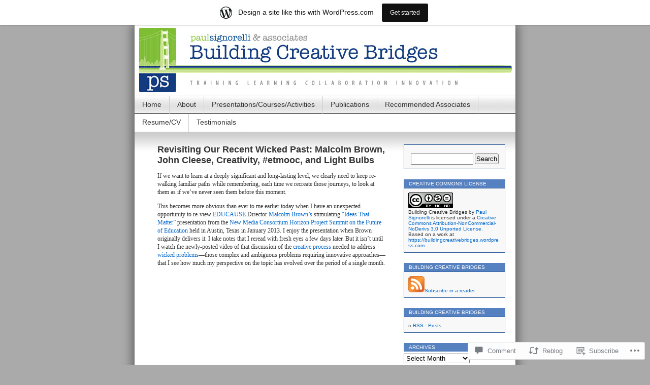

--- FILE ---
content_type: text/html; charset=UTF-8
request_url: https://buildingcreativebridges.wordpress.com/2013/02/28/revisiting-our-recent-wicked-past-malcolm-brown-john-cleese-creativity-etmooc-and-light-bulbs/
body_size: 33668
content:
<!DOCTYPE html>
<html lang="en">
<head>
<meta charset="UTF-8" />
<title>Revisiting Our Recent Wicked Past: Malcolm Brown, John Cleese, Creativity, #etmooc, and Light Bulbs | Building Creative Bridges</title>
<link rel="profile" href="http://gmpg.org/xfn/11" />
<link rel="pingback" href="https://buildingcreativebridges.wordpress.com/xmlrpc.php" />
<meta name='robots' content='max-image-preview:large' />
<link rel='dns-prefetch' href='//s0.wp.com' />
<link rel='dns-prefetch' href='//widgets.wp.com' />
<link rel="alternate" type="application/rss+xml" title="Building Creative Bridges &raquo; Feed" href="https://buildingcreativebridges.wordpress.com/feed/" />
<link rel="alternate" type="application/rss+xml" title="Building Creative Bridges &raquo; Comments Feed" href="https://buildingcreativebridges.wordpress.com/comments/feed/" />
<link rel="alternate" type="application/rss+xml" title="Building Creative Bridges &raquo; Revisiting Our Recent Wicked Past: Malcolm Brown, John Cleese, Creativity, #etmooc, and Light&nbsp;Bulbs Comments Feed" href="https://buildingcreativebridges.wordpress.com/2013/02/28/revisiting-our-recent-wicked-past-malcolm-brown-john-cleese-creativity-etmooc-and-light-bulbs/feed/" />
	<script type="text/javascript">
		/* <![CDATA[ */
		function addLoadEvent(func) {
			var oldonload = window.onload;
			if (typeof window.onload != 'function') {
				window.onload = func;
			} else {
				window.onload = function () {
					oldonload();
					func();
				}
			}
		}
		/* ]]> */
	</script>
	<link crossorigin='anonymous' rel='stylesheet' id='all-css-0-1' href='/_static/??-eJx9jdsOwiAQRH9IXBsNxgfjt1C6IgWWDSxp/HtrYzRe4uOZnJmBiZXNJEgCqSmOzXmqMKKwseHBUBtBykOLWKFgNIKD4lzlg9a21hX8Xow+4Gt3oS+9j9k9C8mUgOLJqd4UmNX35N+Xp7MnL1eQC6b5lVsPi5ZY7r1TOnZ73end5qC34w0tOGD3&cssminify=yes' type='text/css' media='all' />
<style id='wp-emoji-styles-inline-css'>

	img.wp-smiley, img.emoji {
		display: inline !important;
		border: none !important;
		box-shadow: none !important;
		height: 1em !important;
		width: 1em !important;
		margin: 0 0.07em !important;
		vertical-align: -0.1em !important;
		background: none !important;
		padding: 0 !important;
	}
/*# sourceURL=wp-emoji-styles-inline-css */
</style>
<link crossorigin='anonymous' rel='stylesheet' id='all-css-2-1' href='/wp-content/plugins/gutenberg-core/v22.4.0/build/styles/block-library/style.min.css?m=1768935615i&cssminify=yes' type='text/css' media='all' />
<style id='wp-block-library-inline-css'>
.has-text-align-justify {
	text-align:justify;
}
.has-text-align-justify{text-align:justify;}

/*# sourceURL=wp-block-library-inline-css */
</style><style id='global-styles-inline-css'>
:root{--wp--preset--aspect-ratio--square: 1;--wp--preset--aspect-ratio--4-3: 4/3;--wp--preset--aspect-ratio--3-4: 3/4;--wp--preset--aspect-ratio--3-2: 3/2;--wp--preset--aspect-ratio--2-3: 2/3;--wp--preset--aspect-ratio--16-9: 16/9;--wp--preset--aspect-ratio--9-16: 9/16;--wp--preset--color--black: #000000;--wp--preset--color--cyan-bluish-gray: #abb8c3;--wp--preset--color--white: #ffffff;--wp--preset--color--pale-pink: #f78da7;--wp--preset--color--vivid-red: #cf2e2e;--wp--preset--color--luminous-vivid-orange: #ff6900;--wp--preset--color--luminous-vivid-amber: #fcb900;--wp--preset--color--light-green-cyan: #7bdcb5;--wp--preset--color--vivid-green-cyan: #00d084;--wp--preset--color--pale-cyan-blue: #8ed1fc;--wp--preset--color--vivid-cyan-blue: #0693e3;--wp--preset--color--vivid-purple: #9b51e0;--wp--preset--gradient--vivid-cyan-blue-to-vivid-purple: linear-gradient(135deg,rgb(6,147,227) 0%,rgb(155,81,224) 100%);--wp--preset--gradient--light-green-cyan-to-vivid-green-cyan: linear-gradient(135deg,rgb(122,220,180) 0%,rgb(0,208,130) 100%);--wp--preset--gradient--luminous-vivid-amber-to-luminous-vivid-orange: linear-gradient(135deg,rgb(252,185,0) 0%,rgb(255,105,0) 100%);--wp--preset--gradient--luminous-vivid-orange-to-vivid-red: linear-gradient(135deg,rgb(255,105,0) 0%,rgb(207,46,46) 100%);--wp--preset--gradient--very-light-gray-to-cyan-bluish-gray: linear-gradient(135deg,rgb(238,238,238) 0%,rgb(169,184,195) 100%);--wp--preset--gradient--cool-to-warm-spectrum: linear-gradient(135deg,rgb(74,234,220) 0%,rgb(151,120,209) 20%,rgb(207,42,186) 40%,rgb(238,44,130) 60%,rgb(251,105,98) 80%,rgb(254,248,76) 100%);--wp--preset--gradient--blush-light-purple: linear-gradient(135deg,rgb(255,206,236) 0%,rgb(152,150,240) 100%);--wp--preset--gradient--blush-bordeaux: linear-gradient(135deg,rgb(254,205,165) 0%,rgb(254,45,45) 50%,rgb(107,0,62) 100%);--wp--preset--gradient--luminous-dusk: linear-gradient(135deg,rgb(255,203,112) 0%,rgb(199,81,192) 50%,rgb(65,88,208) 100%);--wp--preset--gradient--pale-ocean: linear-gradient(135deg,rgb(255,245,203) 0%,rgb(182,227,212) 50%,rgb(51,167,181) 100%);--wp--preset--gradient--electric-grass: linear-gradient(135deg,rgb(202,248,128) 0%,rgb(113,206,126) 100%);--wp--preset--gradient--midnight: linear-gradient(135deg,rgb(2,3,129) 0%,rgb(40,116,252) 100%);--wp--preset--font-size--small: 13px;--wp--preset--font-size--medium: 20px;--wp--preset--font-size--large: 36px;--wp--preset--font-size--x-large: 42px;--wp--preset--font-family--albert-sans: 'Albert Sans', sans-serif;--wp--preset--font-family--alegreya: Alegreya, serif;--wp--preset--font-family--arvo: Arvo, serif;--wp--preset--font-family--bodoni-moda: 'Bodoni Moda', serif;--wp--preset--font-family--bricolage-grotesque: 'Bricolage Grotesque', sans-serif;--wp--preset--font-family--cabin: Cabin, sans-serif;--wp--preset--font-family--chivo: Chivo, sans-serif;--wp--preset--font-family--commissioner: Commissioner, sans-serif;--wp--preset--font-family--cormorant: Cormorant, serif;--wp--preset--font-family--courier-prime: 'Courier Prime', monospace;--wp--preset--font-family--crimson-pro: 'Crimson Pro', serif;--wp--preset--font-family--dm-mono: 'DM Mono', monospace;--wp--preset--font-family--dm-sans: 'DM Sans', sans-serif;--wp--preset--font-family--dm-serif-display: 'DM Serif Display', serif;--wp--preset--font-family--domine: Domine, serif;--wp--preset--font-family--eb-garamond: 'EB Garamond', serif;--wp--preset--font-family--epilogue: Epilogue, sans-serif;--wp--preset--font-family--fahkwang: Fahkwang, sans-serif;--wp--preset--font-family--figtree: Figtree, sans-serif;--wp--preset--font-family--fira-sans: 'Fira Sans', sans-serif;--wp--preset--font-family--fjalla-one: 'Fjalla One', sans-serif;--wp--preset--font-family--fraunces: Fraunces, serif;--wp--preset--font-family--gabarito: Gabarito, system-ui;--wp--preset--font-family--ibm-plex-mono: 'IBM Plex Mono', monospace;--wp--preset--font-family--ibm-plex-sans: 'IBM Plex Sans', sans-serif;--wp--preset--font-family--ibarra-real-nova: 'Ibarra Real Nova', serif;--wp--preset--font-family--instrument-serif: 'Instrument Serif', serif;--wp--preset--font-family--inter: Inter, sans-serif;--wp--preset--font-family--josefin-sans: 'Josefin Sans', sans-serif;--wp--preset--font-family--jost: Jost, sans-serif;--wp--preset--font-family--libre-baskerville: 'Libre Baskerville', serif;--wp--preset--font-family--libre-franklin: 'Libre Franklin', sans-serif;--wp--preset--font-family--literata: Literata, serif;--wp--preset--font-family--lora: Lora, serif;--wp--preset--font-family--merriweather: Merriweather, serif;--wp--preset--font-family--montserrat: Montserrat, sans-serif;--wp--preset--font-family--newsreader: Newsreader, serif;--wp--preset--font-family--noto-sans-mono: 'Noto Sans Mono', sans-serif;--wp--preset--font-family--nunito: Nunito, sans-serif;--wp--preset--font-family--open-sans: 'Open Sans', sans-serif;--wp--preset--font-family--overpass: Overpass, sans-serif;--wp--preset--font-family--pt-serif: 'PT Serif', serif;--wp--preset--font-family--petrona: Petrona, serif;--wp--preset--font-family--piazzolla: Piazzolla, serif;--wp--preset--font-family--playfair-display: 'Playfair Display', serif;--wp--preset--font-family--plus-jakarta-sans: 'Plus Jakarta Sans', sans-serif;--wp--preset--font-family--poppins: Poppins, sans-serif;--wp--preset--font-family--raleway: Raleway, sans-serif;--wp--preset--font-family--roboto: Roboto, sans-serif;--wp--preset--font-family--roboto-slab: 'Roboto Slab', serif;--wp--preset--font-family--rubik: Rubik, sans-serif;--wp--preset--font-family--rufina: Rufina, serif;--wp--preset--font-family--sora: Sora, sans-serif;--wp--preset--font-family--source-sans-3: 'Source Sans 3', sans-serif;--wp--preset--font-family--source-serif-4: 'Source Serif 4', serif;--wp--preset--font-family--space-mono: 'Space Mono', monospace;--wp--preset--font-family--syne: Syne, sans-serif;--wp--preset--font-family--texturina: Texturina, serif;--wp--preset--font-family--urbanist: Urbanist, sans-serif;--wp--preset--font-family--work-sans: 'Work Sans', sans-serif;--wp--preset--spacing--20: 0.44rem;--wp--preset--spacing--30: 0.67rem;--wp--preset--spacing--40: 1rem;--wp--preset--spacing--50: 1.5rem;--wp--preset--spacing--60: 2.25rem;--wp--preset--spacing--70: 3.38rem;--wp--preset--spacing--80: 5.06rem;--wp--preset--shadow--natural: 6px 6px 9px rgba(0, 0, 0, 0.2);--wp--preset--shadow--deep: 12px 12px 50px rgba(0, 0, 0, 0.4);--wp--preset--shadow--sharp: 6px 6px 0px rgba(0, 0, 0, 0.2);--wp--preset--shadow--outlined: 6px 6px 0px -3px rgb(255, 255, 255), 6px 6px rgb(0, 0, 0);--wp--preset--shadow--crisp: 6px 6px 0px rgb(0, 0, 0);}:where(body) { margin: 0; }:where(.is-layout-flex){gap: 0.5em;}:where(.is-layout-grid){gap: 0.5em;}body .is-layout-flex{display: flex;}.is-layout-flex{flex-wrap: wrap;align-items: center;}.is-layout-flex > :is(*, div){margin: 0;}body .is-layout-grid{display: grid;}.is-layout-grid > :is(*, div){margin: 0;}body{padding-top: 0px;padding-right: 0px;padding-bottom: 0px;padding-left: 0px;}:root :where(.wp-element-button, .wp-block-button__link){background-color: #32373c;border-width: 0;color: #fff;font-family: inherit;font-size: inherit;font-style: inherit;font-weight: inherit;letter-spacing: inherit;line-height: inherit;padding-top: calc(0.667em + 2px);padding-right: calc(1.333em + 2px);padding-bottom: calc(0.667em + 2px);padding-left: calc(1.333em + 2px);text-decoration: none;text-transform: inherit;}.has-black-color{color: var(--wp--preset--color--black) !important;}.has-cyan-bluish-gray-color{color: var(--wp--preset--color--cyan-bluish-gray) !important;}.has-white-color{color: var(--wp--preset--color--white) !important;}.has-pale-pink-color{color: var(--wp--preset--color--pale-pink) !important;}.has-vivid-red-color{color: var(--wp--preset--color--vivid-red) !important;}.has-luminous-vivid-orange-color{color: var(--wp--preset--color--luminous-vivid-orange) !important;}.has-luminous-vivid-amber-color{color: var(--wp--preset--color--luminous-vivid-amber) !important;}.has-light-green-cyan-color{color: var(--wp--preset--color--light-green-cyan) !important;}.has-vivid-green-cyan-color{color: var(--wp--preset--color--vivid-green-cyan) !important;}.has-pale-cyan-blue-color{color: var(--wp--preset--color--pale-cyan-blue) !important;}.has-vivid-cyan-blue-color{color: var(--wp--preset--color--vivid-cyan-blue) !important;}.has-vivid-purple-color{color: var(--wp--preset--color--vivid-purple) !important;}.has-black-background-color{background-color: var(--wp--preset--color--black) !important;}.has-cyan-bluish-gray-background-color{background-color: var(--wp--preset--color--cyan-bluish-gray) !important;}.has-white-background-color{background-color: var(--wp--preset--color--white) !important;}.has-pale-pink-background-color{background-color: var(--wp--preset--color--pale-pink) !important;}.has-vivid-red-background-color{background-color: var(--wp--preset--color--vivid-red) !important;}.has-luminous-vivid-orange-background-color{background-color: var(--wp--preset--color--luminous-vivid-orange) !important;}.has-luminous-vivid-amber-background-color{background-color: var(--wp--preset--color--luminous-vivid-amber) !important;}.has-light-green-cyan-background-color{background-color: var(--wp--preset--color--light-green-cyan) !important;}.has-vivid-green-cyan-background-color{background-color: var(--wp--preset--color--vivid-green-cyan) !important;}.has-pale-cyan-blue-background-color{background-color: var(--wp--preset--color--pale-cyan-blue) !important;}.has-vivid-cyan-blue-background-color{background-color: var(--wp--preset--color--vivid-cyan-blue) !important;}.has-vivid-purple-background-color{background-color: var(--wp--preset--color--vivid-purple) !important;}.has-black-border-color{border-color: var(--wp--preset--color--black) !important;}.has-cyan-bluish-gray-border-color{border-color: var(--wp--preset--color--cyan-bluish-gray) !important;}.has-white-border-color{border-color: var(--wp--preset--color--white) !important;}.has-pale-pink-border-color{border-color: var(--wp--preset--color--pale-pink) !important;}.has-vivid-red-border-color{border-color: var(--wp--preset--color--vivid-red) !important;}.has-luminous-vivid-orange-border-color{border-color: var(--wp--preset--color--luminous-vivid-orange) !important;}.has-luminous-vivid-amber-border-color{border-color: var(--wp--preset--color--luminous-vivid-amber) !important;}.has-light-green-cyan-border-color{border-color: var(--wp--preset--color--light-green-cyan) !important;}.has-vivid-green-cyan-border-color{border-color: var(--wp--preset--color--vivid-green-cyan) !important;}.has-pale-cyan-blue-border-color{border-color: var(--wp--preset--color--pale-cyan-blue) !important;}.has-vivid-cyan-blue-border-color{border-color: var(--wp--preset--color--vivid-cyan-blue) !important;}.has-vivid-purple-border-color{border-color: var(--wp--preset--color--vivid-purple) !important;}.has-vivid-cyan-blue-to-vivid-purple-gradient-background{background: var(--wp--preset--gradient--vivid-cyan-blue-to-vivid-purple) !important;}.has-light-green-cyan-to-vivid-green-cyan-gradient-background{background: var(--wp--preset--gradient--light-green-cyan-to-vivid-green-cyan) !important;}.has-luminous-vivid-amber-to-luminous-vivid-orange-gradient-background{background: var(--wp--preset--gradient--luminous-vivid-amber-to-luminous-vivid-orange) !important;}.has-luminous-vivid-orange-to-vivid-red-gradient-background{background: var(--wp--preset--gradient--luminous-vivid-orange-to-vivid-red) !important;}.has-very-light-gray-to-cyan-bluish-gray-gradient-background{background: var(--wp--preset--gradient--very-light-gray-to-cyan-bluish-gray) !important;}.has-cool-to-warm-spectrum-gradient-background{background: var(--wp--preset--gradient--cool-to-warm-spectrum) !important;}.has-blush-light-purple-gradient-background{background: var(--wp--preset--gradient--blush-light-purple) !important;}.has-blush-bordeaux-gradient-background{background: var(--wp--preset--gradient--blush-bordeaux) !important;}.has-luminous-dusk-gradient-background{background: var(--wp--preset--gradient--luminous-dusk) !important;}.has-pale-ocean-gradient-background{background: var(--wp--preset--gradient--pale-ocean) !important;}.has-electric-grass-gradient-background{background: var(--wp--preset--gradient--electric-grass) !important;}.has-midnight-gradient-background{background: var(--wp--preset--gradient--midnight) !important;}.has-small-font-size{font-size: var(--wp--preset--font-size--small) !important;}.has-medium-font-size{font-size: var(--wp--preset--font-size--medium) !important;}.has-large-font-size{font-size: var(--wp--preset--font-size--large) !important;}.has-x-large-font-size{font-size: var(--wp--preset--font-size--x-large) !important;}.has-albert-sans-font-family{font-family: var(--wp--preset--font-family--albert-sans) !important;}.has-alegreya-font-family{font-family: var(--wp--preset--font-family--alegreya) !important;}.has-arvo-font-family{font-family: var(--wp--preset--font-family--arvo) !important;}.has-bodoni-moda-font-family{font-family: var(--wp--preset--font-family--bodoni-moda) !important;}.has-bricolage-grotesque-font-family{font-family: var(--wp--preset--font-family--bricolage-grotesque) !important;}.has-cabin-font-family{font-family: var(--wp--preset--font-family--cabin) !important;}.has-chivo-font-family{font-family: var(--wp--preset--font-family--chivo) !important;}.has-commissioner-font-family{font-family: var(--wp--preset--font-family--commissioner) !important;}.has-cormorant-font-family{font-family: var(--wp--preset--font-family--cormorant) !important;}.has-courier-prime-font-family{font-family: var(--wp--preset--font-family--courier-prime) !important;}.has-crimson-pro-font-family{font-family: var(--wp--preset--font-family--crimson-pro) !important;}.has-dm-mono-font-family{font-family: var(--wp--preset--font-family--dm-mono) !important;}.has-dm-sans-font-family{font-family: var(--wp--preset--font-family--dm-sans) !important;}.has-dm-serif-display-font-family{font-family: var(--wp--preset--font-family--dm-serif-display) !important;}.has-domine-font-family{font-family: var(--wp--preset--font-family--domine) !important;}.has-eb-garamond-font-family{font-family: var(--wp--preset--font-family--eb-garamond) !important;}.has-epilogue-font-family{font-family: var(--wp--preset--font-family--epilogue) !important;}.has-fahkwang-font-family{font-family: var(--wp--preset--font-family--fahkwang) !important;}.has-figtree-font-family{font-family: var(--wp--preset--font-family--figtree) !important;}.has-fira-sans-font-family{font-family: var(--wp--preset--font-family--fira-sans) !important;}.has-fjalla-one-font-family{font-family: var(--wp--preset--font-family--fjalla-one) !important;}.has-fraunces-font-family{font-family: var(--wp--preset--font-family--fraunces) !important;}.has-gabarito-font-family{font-family: var(--wp--preset--font-family--gabarito) !important;}.has-ibm-plex-mono-font-family{font-family: var(--wp--preset--font-family--ibm-plex-mono) !important;}.has-ibm-plex-sans-font-family{font-family: var(--wp--preset--font-family--ibm-plex-sans) !important;}.has-ibarra-real-nova-font-family{font-family: var(--wp--preset--font-family--ibarra-real-nova) !important;}.has-instrument-serif-font-family{font-family: var(--wp--preset--font-family--instrument-serif) !important;}.has-inter-font-family{font-family: var(--wp--preset--font-family--inter) !important;}.has-josefin-sans-font-family{font-family: var(--wp--preset--font-family--josefin-sans) !important;}.has-jost-font-family{font-family: var(--wp--preset--font-family--jost) !important;}.has-libre-baskerville-font-family{font-family: var(--wp--preset--font-family--libre-baskerville) !important;}.has-libre-franklin-font-family{font-family: var(--wp--preset--font-family--libre-franklin) !important;}.has-literata-font-family{font-family: var(--wp--preset--font-family--literata) !important;}.has-lora-font-family{font-family: var(--wp--preset--font-family--lora) !important;}.has-merriweather-font-family{font-family: var(--wp--preset--font-family--merriweather) !important;}.has-montserrat-font-family{font-family: var(--wp--preset--font-family--montserrat) !important;}.has-newsreader-font-family{font-family: var(--wp--preset--font-family--newsreader) !important;}.has-noto-sans-mono-font-family{font-family: var(--wp--preset--font-family--noto-sans-mono) !important;}.has-nunito-font-family{font-family: var(--wp--preset--font-family--nunito) !important;}.has-open-sans-font-family{font-family: var(--wp--preset--font-family--open-sans) !important;}.has-overpass-font-family{font-family: var(--wp--preset--font-family--overpass) !important;}.has-pt-serif-font-family{font-family: var(--wp--preset--font-family--pt-serif) !important;}.has-petrona-font-family{font-family: var(--wp--preset--font-family--petrona) !important;}.has-piazzolla-font-family{font-family: var(--wp--preset--font-family--piazzolla) !important;}.has-playfair-display-font-family{font-family: var(--wp--preset--font-family--playfair-display) !important;}.has-plus-jakarta-sans-font-family{font-family: var(--wp--preset--font-family--plus-jakarta-sans) !important;}.has-poppins-font-family{font-family: var(--wp--preset--font-family--poppins) !important;}.has-raleway-font-family{font-family: var(--wp--preset--font-family--raleway) !important;}.has-roboto-font-family{font-family: var(--wp--preset--font-family--roboto) !important;}.has-roboto-slab-font-family{font-family: var(--wp--preset--font-family--roboto-slab) !important;}.has-rubik-font-family{font-family: var(--wp--preset--font-family--rubik) !important;}.has-rufina-font-family{font-family: var(--wp--preset--font-family--rufina) !important;}.has-sora-font-family{font-family: var(--wp--preset--font-family--sora) !important;}.has-source-sans-3-font-family{font-family: var(--wp--preset--font-family--source-sans-3) !important;}.has-source-serif-4-font-family{font-family: var(--wp--preset--font-family--source-serif-4) !important;}.has-space-mono-font-family{font-family: var(--wp--preset--font-family--space-mono) !important;}.has-syne-font-family{font-family: var(--wp--preset--font-family--syne) !important;}.has-texturina-font-family{font-family: var(--wp--preset--font-family--texturina) !important;}.has-urbanist-font-family{font-family: var(--wp--preset--font-family--urbanist) !important;}.has-work-sans-font-family{font-family: var(--wp--preset--font-family--work-sans) !important;}
/*# sourceURL=global-styles-inline-css */
</style>

<style id='classic-theme-styles-inline-css'>
.wp-block-button__link{background-color:#32373c;border-radius:9999px;box-shadow:none;color:#fff;font-size:1.125em;padding:calc(.667em + 2px) calc(1.333em + 2px);text-decoration:none}.wp-block-file__button{background:#32373c;color:#fff}.wp-block-accordion-heading{margin:0}.wp-block-accordion-heading__toggle{background-color:inherit!important;color:inherit!important}.wp-block-accordion-heading__toggle:not(:focus-visible){outline:none}.wp-block-accordion-heading__toggle:focus,.wp-block-accordion-heading__toggle:hover{background-color:inherit!important;border:none;box-shadow:none;color:inherit;padding:var(--wp--preset--spacing--20,1em) 0;text-decoration:none}.wp-block-accordion-heading__toggle:focus-visible{outline:auto;outline-offset:0}
/*# sourceURL=/wp-content/plugins/gutenberg-core/v22.4.0/build/styles/block-library/classic.min.css */
</style>
<link crossorigin='anonymous' rel='stylesheet' id='all-css-4-1' href='/_static/??-eJx9j9sOwjAIhl/ISjTzdGF8FNMD0c7RNYVuPr4sy27U7IbADx8/wJiN75NgEqBqclcfMTH4vqDqlK2AThCGaLFD0rGtZ97Af2yM4YGiOC+5EXyvI1ltjHO5ILPRSLGSkad68RrXomTrX0alecXcAK5p6d0HTKEvYKv0ZEWi/6GAiwdXYxdgwOLUWcXpS/6up1tudN2djud9c2maQ/sBK5V29A==&cssminify=yes' type='text/css' media='all' />
<link rel='stylesheet' id='verbum-gutenberg-css-css' href='https://widgets.wp.com/verbum-block-editor/block-editor.css?ver=1738686361' media='all' />
<link crossorigin='anonymous' rel='stylesheet' id='all-css-6-1' href='/_static/??-eJyFjkEOwjAMBD9EsEpREQfEW+rITYOcOIqTVvyelFO5lJvHmrUX1mSsxEKxQJkpkEKqCN9VSAW0vJnOVvUEOzNUk7g6HxW0otrsU/HSaBJmWY/8WRbKBisit19/z2dCFtdGB83a4VHIkRgWO26dfsBMPPq8RZ/h0d2u3XDv+8vw+gB/7mI0&cssminify=yes' type='text/css' media='all' />
<link crossorigin='anonymous' rel='stylesheet' id='print-css-7-1' href='/wp-content/mu-plugins/global-print/global-print.css?m=1465851035i&cssminify=yes' type='text/css' media='print' />
<style id='jetpack-global-styles-frontend-style-inline-css'>
:root { --font-headings: unset; --font-base: unset; --font-headings-default: -apple-system,BlinkMacSystemFont,"Segoe UI",Roboto,Oxygen-Sans,Ubuntu,Cantarell,"Helvetica Neue",sans-serif; --font-base-default: -apple-system,BlinkMacSystemFont,"Segoe UI",Roboto,Oxygen-Sans,Ubuntu,Cantarell,"Helvetica Neue",sans-serif;}
/*# sourceURL=jetpack-global-styles-frontend-style-inline-css */
</style>
<link crossorigin='anonymous' rel='stylesheet' id='all-css-10-1' href='/_static/??-eJyNjtEKwjAMRX/IGNTN4YP4KdK1tctMm7G0DP/eKXtRQfZ2D+SeG5wGsJKyTxljgYFLoKTY+zwYe18YtSSM4gp7Re3M6J1x7vGOlMLWqm5wtehKyaKKJcPAEkQ/4EeWOx/n2a7CwNIa/rc2kQs+K84nS4YwkgOTHDBpXtNt5zcUCG7CLNMXvgSXeN419WHfnI5V3T8BhmF3dg==&cssminify=yes' type='text/css' media='all' />
<script type="text/javascript" id="jetpack_related-posts-js-extra">
/* <![CDATA[ */
var related_posts_js_options = {"post_heading":"h4"};
//# sourceURL=jetpack_related-posts-js-extra
/* ]]> */
</script>
<script type="text/javascript" id="wpcom-actionbar-placeholder-js-extra">
/* <![CDATA[ */
var actionbardata = {"siteID":"7998552","postID":"2121","siteURL":"https://buildingcreativebridges.wordpress.com","xhrURL":"https://buildingcreativebridges.wordpress.com/wp-admin/admin-ajax.php","nonce":"0c03c43c55","isLoggedIn":"","statusMessage":"","subsEmailDefault":"instantly","proxyScriptUrl":"https://s0.wp.com/wp-content/js/wpcom-proxy-request.js?m=1513050504i&amp;ver=20211021","shortlink":"https://wp.me/pxyMU-yd","i18n":{"followedText":"New posts from this site will now appear in your \u003Ca href=\"https://wordpress.com/reader\"\u003EReader\u003C/a\u003E","foldBar":"Collapse this bar","unfoldBar":"Expand this bar","shortLinkCopied":"Shortlink copied to clipboard."}};
//# sourceURL=wpcom-actionbar-placeholder-js-extra
/* ]]> */
</script>
<script type="text/javascript" id="jetpack-mu-wpcom-settings-js-before">
/* <![CDATA[ */
var JETPACK_MU_WPCOM_SETTINGS = {"assetsUrl":"https://s0.wp.com/wp-content/mu-plugins/jetpack-mu-wpcom-plugin/sun/jetpack_vendor/automattic/jetpack-mu-wpcom/src/build/"};
//# sourceURL=jetpack-mu-wpcom-settings-js-before
/* ]]> */
</script>
<script crossorigin='anonymous' type='text/javascript'  src='/_static/??-eJx9jUkOwjAMRS9EarKo2g3iKKgZqBwyWLHTwu0pEkiFBbv/9CdYSdmSxWeB1BTFNmNmCF5osrc3A7cMF8wWTMPooPo4iXeKCgt/U5cwd4EPsNsNWyaKolruj19v98nNsK1IgmWja4mxrH/iK7rZb/fhI5VpidSC/tU6p5Me+v6o9TCO4Qltq1Wx'></script>
<script type="text/javascript" id="rlt-proxy-js-after">
/* <![CDATA[ */
	rltInitialize( {"token":null,"iframeOrigins":["https:\/\/widgets.wp.com"]} );
//# sourceURL=rlt-proxy-js-after
/* ]]> */
</script>
<link rel="EditURI" type="application/rsd+xml" title="RSD" href="https://buildingcreativebridges.wordpress.com/xmlrpc.php?rsd" />
<meta name="generator" content="WordPress.com" />
<link rel="canonical" href="https://buildingcreativebridges.wordpress.com/2013/02/28/revisiting-our-recent-wicked-past-malcolm-brown-john-cleese-creativity-etmooc-and-light-bulbs/" />
<link rel='shortlink' href='https://wp.me/pxyMU-yd' />
<link rel="alternate" type="application/json+oembed" href="https://public-api.wordpress.com/oembed/?format=json&amp;url=https%3A%2F%2Fbuildingcreativebridges.wordpress.com%2F2013%2F02%2F28%2Frevisiting-our-recent-wicked-past-malcolm-brown-john-cleese-creativity-etmooc-and-light-bulbs%2F&amp;for=wpcom-auto-discovery" /><link rel="alternate" type="application/xml+oembed" href="https://public-api.wordpress.com/oembed/?format=xml&amp;url=https%3A%2F%2Fbuildingcreativebridges.wordpress.com%2F2013%2F02%2F28%2Frevisiting-our-recent-wicked-past-malcolm-brown-john-cleese-creativity-etmooc-and-light-bulbs%2F&amp;for=wpcom-auto-discovery" />
<!-- Jetpack Open Graph Tags -->
<meta property="og:type" content="article" />
<meta property="og:title" content="Revisiting Our Recent Wicked Past: Malcolm Brown, John Cleese, Creativity, #etmooc, and Light Bulbs" />
<meta property="og:url" content="https://buildingcreativebridges.wordpress.com/2013/02/28/revisiting-our-recent-wicked-past-malcolm-brown-john-cleese-creativity-etmooc-and-light-bulbs/" />
<meta property="og:description" content="If we want to learn at a deeply significant and long-lasting level, we clearly need to keep re-walking familiar paths while remembering, each time we recreate those journeys, to look at them as if …" />
<meta property="article:published_time" content="2013-03-01T01:25:29+00:00" />
<meta property="article:modified_time" content="2013-03-01T01:25:29+00:00" />
<meta property="og:site_name" content="Building Creative Bridges" />
<meta property="og:image" content="https://buildingcreativebridges.wordpress.com/wp-content/uploads/2013/02/etmooc.jpg?w=150" />
<meta property="og:image:width" content="150" />
<meta property="og:image:height" content="148" />
<meta property="og:image:alt" content="etmooc" />
<meta property="og:locale" content="en_US" />
<meta property="fb:app_id" content="249643311490" />
<meta property="article:publisher" content="https://www.facebook.com/WordPresscom" />
<meta name="twitter:text:title" content="Revisiting Our Recent Wicked Past: Malcolm Brown, John Cleese, Creativity, #etmooc, and Light&nbsp;Bulbs" />
<meta name="twitter:image" content="https://buildingcreativebridges.wordpress.com/wp-content/uploads/2013/02/etmooc.jpg?w=144" />
<meta name="twitter:image:alt" content="etmooc" />
<meta name="twitter:card" content="summary" />

<!-- End Jetpack Open Graph Tags -->
<link rel="shortcut icon" type="image/x-icon" href="https://s0.wp.com/i/favicon.ico?m=1713425267i" sizes="16x16 24x24 32x32 48x48" />
<link rel="icon" type="image/x-icon" href="https://s0.wp.com/i/favicon.ico?m=1713425267i" sizes="16x16 24x24 32x32 48x48" />
<link rel="apple-touch-icon" href="https://s0.wp.com/i/webclip.png?m=1713868326i" />
<link rel='openid.server' href='https://buildingcreativebridges.wordpress.com/?openidserver=1' />
<link rel='openid.delegate' href='https://buildingcreativebridges.wordpress.com/' />
<link rel="search" type="application/opensearchdescription+xml" href="https://buildingcreativebridges.wordpress.com/osd.xml" title="Building Creative Bridges" />
<link rel="search" type="application/opensearchdescription+xml" href="https://s1.wp.com/opensearch.xml" title="WordPress.com" />
<meta name="description" content="If we want to learn at a deeply significant and long-lasting level, we clearly need to keep re-walking familiar paths while remembering, each time we recreate those journeys, to look at them as if we’ve never seen them before this moment. This becomes more obvious than ever to me earlier today when I have an&hellip;" />

<meta name='geo.position' content='0.000000;0.000000' />
<meta name='ICBM' content='0.000000, 0.000000' />
<style type="text/css">
#headerimg{
	background: url(https://buildingcreativebridges.wordpress.com/wp-content/uploads/2010/01/ps_blog_021.jpg) no-repeat;
}
#header h1, #header .description {
	display: none;
}
</style>
<link crossorigin='anonymous' rel='stylesheet' id='all-css-0-3' href='/_static/??-eJydjcsKAjEMRX/IMfgYBxfip0hNQ+lMm5Smob8/CiouxeU5XM6FXgYUbsQNsg0lWYisMFMrDpcXgxrDLTLCPQkuCtpjobpF1Q38HMjiLZECuiqmlD6bt/iz16MP1BSCiK/k/ONBv+hZvebLbhoP++l8Oo7zCp0CW7U=&cssminify=yes' type='text/css' media='all' />
</head>
<body class="wp-singular post-template-default single single-post postid-2121 single-format-standard wp-theme-pubcontempt customizer-styles-applied jetpack-reblog-enabled has-marketing-bar has-marketing-bar-theme-contempt">

<div id="page">

<div id="header">
	<div id="headerimg" onclick="location.href='https://buildingcreativebridges.wordpress.com';" style="cursor: pointer;">
		<h1><a href="https://buildingcreativebridges.wordpress.com/">Building Creative Bridges</a></h1>
		<div class="description">Training Learning Collaboration Innovation</div>
	</div>
</div>

<ul id="pagebar" class="menu pagebar"><li ><a href="https://buildingcreativebridges.wordpress.com/">Home</a></li><li class="page_item page-item-2"><a href="https://buildingcreativebridges.wordpress.com/about/">About</a></li>
<li class="page_item page-item-320"><a href="https://buildingcreativebridges.wordpress.com/presentationscourses/">Presentations/Courses/Activities</a></li>
<li class="page_item page-item-311"><a href="https://buildingcreativebridges.wordpress.com/publications/">Publications</a></li>
<li class="page_item page-item-269"><a href="https://buildingcreativebridges.wordpress.com/recommended-associates/">Recommended Associates</a></li>
<li class="page_item page-item-4004"><a href="https://buildingcreativebridges.wordpress.com/resume-cv/">Resume/CV</a></li>
<li class="page_item page-item-290"><a href="https://buildingcreativebridges.wordpress.com/testimonials/">Testimonials</a></li>
</ul>

<div id="grad" style="height: 65px; width: 100%; background: url(https://s0.wp.com/wp-content/themes/pub/contempt/images/blue_flower/topgrad.jpg);">&nbsp;</div>

	<div id="content" class="widecolumn">

  


		<div class="post-2121 post type-post status-publish format-standard hentry category-e-learning category-etmooc category-technology category-uncategorized tag-alec-couros tag-creative-process tag-creativity tag-educause tag-etmooc tag-future-of-education tag-future-of-education-summit tag-ideas-that-matter tag-john-cleese tag-light-bulb-jokes tag-malcolm-brown tag-new-media-consortium tag-nmc tag-paul-signorelli tag-wicked-problems" id="post-2121">
			<h2>Revisiting Our Recent Wicked Past: Malcolm Brown, John Cleese, Creativity, #etmooc, and Light&nbsp;Bulbs</h2>

			<div class="entry">
				<p>If we want to learn at a deeply significant and long-lasting level, we clearly need to keep re-walking familiar paths while remembering, each time we recreate those journeys, to look at them as if we’ve never seen them before this moment.</p>
<p>This becomes more obvious than ever to me earlier today when I have an unexpected opportunity to re-view <a href="http://www.educause.edu/about">EDUCAUSE</a> Director <a href="http://www.educause.edu/members/malcolm-brown">Malcolm Brown’s</a> stimulating <a href="https://www.youtube.com/watch?feature=player_embedded&amp;v=vySil1yc0lk">“Ideas That Matter”</a> presentation from the <a href="http://www.nmc.org/about">New Media Consortium</a> <a href="http://www.nmc.org/horizon-project">Horizon Project</a> <a href="http://www.nmc.org/events/2013-horizon-project-summit-future-education">Summit on the Future of Education</a> held in Austin, Texas in January 2013. I enjoy the presentation when Brown originally delivers it. I take notes that I reread with fresh eyes a few days later. But it isn’t until I watch the newly-posted video of that discussion of the <a href="http://www.amazon.com/Flow-Psychology-Experience-Mihaly-Csikszentmihalyi/dp/0061339202">creative process</a> needed to address <a href="http://en.wikipedia.org/wiki/Wicked_problems">wicked problems</a>—those complex and ambiguous problems requiring innovative approaches—that I see how much my perspective on the topic has evolved over the period of a single month.</p>
<span class="embed-youtube" style="text-align:center; display: block;"><iframe class="youtube-player" width="450" height="254" src="https://www.youtube.com/embed/vySil1yc0lk?version=3&#038;rel=1&#038;showsearch=0&#038;showinfo=1&#038;iv_load_policy=1&#038;fs=1&#038;hl=en&#038;autohide=2&#038;wmode=transparent" allowfullscreen="true" style="border:0;" sandbox="allow-scripts allow-same-origin allow-popups allow-presentation allow-popups-to-escape-sandbox"></iframe></span>
<p>What makes the viewing of that video transformative is that it places me, in a very visceral way, in two distinct yet interwoven moments and frames of mind. The original moment, environment, and frame of mind is the one created by the act of being part of a summit where all attention is focused on a single, spectacular theme—<a href="http://www.nmc.org/pdf/2013-Horizon-Project-Summit-Communique.pdf">the future of education.</a> The contemporary moment is the one that is here and now, just one month later, when I continue to be part of a group absolutely transformed by participation in <a href="http://etmooc.org/sample-page/">#etmooc</a>, the <a href="http://etmooc.org/course-conspirators/">Educational Technology and Media massive open online course (MOOC) that Alec Couros and others</a> are currently offering through March 2013.</p>
<p><a href="https://buildingcreativebridges.wordpress.com/wp-content/uploads/2013/02/etmooc.jpg"><img data-attachment-id="1915" data-permalink="https://buildingcreativebridges.wordpress.com/2013/02/02/mooced-into-learning-via-etmooc/etmooc/" data-orig-file="https://buildingcreativebridges.wordpress.com/wp-content/uploads/2013/02/etmooc.jpg" data-orig-size="192,190" data-comments-opened="1" data-image-meta="{&quot;aperture&quot;:&quot;0&quot;,&quot;credit&quot;:&quot;&quot;,&quot;camera&quot;:&quot;&quot;,&quot;caption&quot;:&quot;&quot;,&quot;created_timestamp&quot;:&quot;0&quot;,&quot;copyright&quot;:&quot;&quot;,&quot;focal_length&quot;:&quot;0&quot;,&quot;iso&quot;:&quot;0&quot;,&quot;shutter_speed&quot;:&quot;0&quot;,&quot;title&quot;:&quot;&quot;}" data-image-title="etmooc" data-image-description="" data-image-caption="" data-medium-file="https://buildingcreativebridges.wordpress.com/wp-content/uploads/2013/02/etmooc.jpg?w=192" data-large-file="https://buildingcreativebridges.wordpress.com/wp-content/uploads/2013/02/etmooc.jpg?w=192" class="alignright size-thumbnail wp-image-1915" alt="etmooc" src="https://buildingcreativebridges.wordpress.com/wp-content/uploads/2013/02/etmooc.jpg?w=150&#038;h=148" width="150" height="148" srcset="https://buildingcreativebridges.wordpress.com/wp-content/uploads/2013/02/etmooc.jpg?w=150 150w, https://buildingcreativebridges.wordpress.com/wp-content/uploads/2013/02/etmooc.jpg 192w" sizes="(max-width: 150px) 100vw, 150px" /></a>Brown, like <a href="http://etmooc.org/course-conspirators/">Couros and his associates (his “co-conspirators”)</a>, lays the foundations for explorations without establishing a clear vision of the outcome. We know we’re going somewhere, we know it’s going to be a journey well worth taking, and we know we’re going to experience unexpected pleasures along the way, but we have no idea what the destination is until <a href="http://www.nmc.org/pdf/2013-Horizon-Project-Summit-Communique.pdf">we help create it through our own participation.</a> It’s a learning process, and the most successful learning processes are those that the learners themselves—ourselves—help define, create, and complete. We allow for successes far greater and more significant than we can envision at the beginning of the learning process; we create an expectation and acceptance of the possibility and likelihood of failures along the way; and we create the most wonderfully odd juxtapositions that in and of themselves serve as the sandboxes capable of producing results worth seeking.</p>
<p>Brown, at a key point in his presentation, draws our attention to <a href="http://en.wikipedia.org/wiki/John_cleese">John Cleese’s</a> <a href="http://www.youtube.com/watch?v=VShmtsLhkQg">lecture on creativity</a>—a spectacularly entertaining and thought-provoking presentation that was originally delivered in 1991, yet continues popping up via online links with great regularity and proving itself to be as timely today as it was more than two decades ago. Being onsite with Brown means that we experience Cleese second-hand; watching the video of Brown’s presentation provides the invitation (consider it a command performance) to take the time to actually relive Cleese’s lecture in the moment, in juxtaposition with what Brown is offering. And we’re all the richer for this opportunity to re-walk both those paths again as frequently as we allow ourselves to be drawn to them, just as we’re able to re-walk some of the paths we’re creating, visiting, and revisiting through the various platforms that #etmooc uses (<a href="http://etmooc.org/archive/">Blackboard Collaborate presentations</a>; <a href="http://etmooc.org/hub/">blog postings</a>; live <a href="http://etmooc.org/tweets/">tweet chat sessions</a>; postings in <a href="https://plus.google.com/u/0/communities/116116451882856472187">a Google+ community</a>; and a variety of other settings limited only by our own imaginations and the amount of time we have to give to our continuing education efforts in a vibrant <a href="http://en.wikipedia.org/wiki/Learning_community">community of learning</a>).</p>
<span class="embed-youtube" style="text-align:center; display: block;"><iframe class="youtube-player" width="450" height="254" src="https://www.youtube.com/embed/VShmtsLhkQg?version=3&#038;rel=1&#038;showsearch=0&#038;showinfo=1&#038;iv_load_policy=1&#038;fs=1&#038;hl=en&#038;autohide=2&#038;wmode=transparent" allowfullscreen="true" style="border:0;" sandbox="allow-scripts allow-same-origin allow-popups allow-presentation allow-popups-to-escape-sandbox"></iframe></span>
<p>But let’s stay with a key point that Brown makes by quoting from Cleese’s earlier yet virtually contemporaneous presentation: creativity “is not a talent; it is a way of operating.” Every time we creatively pull ourselves back into an inspiring learning moment by re-reading our notes, or re-viewing an online presentation, or re-reading a blog posting (and, perhaps, adding to what is already there by posting a new comment that draws the original blogger back to what he or she wrote days/weeks/months/years ago), we keep our learning moments alive, productive, and fertile.</p>
<p>Jumping from Brown to Cleese also takes us deeper into that fabulously Cleesian world where he begins by telling his audience (which, thanks to the video, now includes us in the sort of wonderfully <a href="https://buildingcreativebridges.wordpress.com/2013/02/20/synchronous-sessions-asynchronously-blending-meetings-learning-and-digital-literacy/">synchronously asynchronous moment</a> that I’m attempting to create with this article) that he can more easily explain humor than he can explain the creative process. Then proceeds to do both by talking about creativity while continually interrupting his own presentation with a seemingly endless string of <a href="http://www.lightbulbjokes.com/azdirectory.html">light bulb jokes</a>. Then finds a way to connect the learning dots by helping us understand how the juxtaposition of seemingly unrelated ideas (like creativity and light bulb jokes) can move our minds from a comfortably closed state (that is antithetical to creativity) to one open to unexpected possibilities (which provides a field where seeds of creativity can sprout, grow, and thrive). He makes us laugh repeatedly by reminding us how important these absurd juxtapositions are, and then producing more of them to prove the point. By the time we leave Cleese and Brown, we have strengthened our ability to engage in the process—and even make sense of the sort of juxtapositions I calculatingly create in the headline to this article.</p>
<p><b><i>N.B.: This is the fourteenth in <a href="https://buildingcreativebridges.wordpress.com/?s=%23etmooc">a series of posts</a> responding to the assignments and explorations fostered through <a href="http://etmooc.org/sample-page/">#etmooc</a>.</i></b></p>
		<div id="geo-post-2121" class="geo geo-post" style="display: none">
			<span class="latitude">0.000000</span>
			<span class="longitude">0.000000</span>
		</div><div id="jp-post-flair" class="sharedaddy sd-like-enabled sd-sharing-enabled"><div class="sharedaddy sd-sharing-enabled"><div class="robots-nocontent sd-block sd-social sd-social-icon-text sd-sharing"><h3 class="sd-title">Share this:</h3><div class="sd-content"><ul><li class="share-facebook"><a rel="nofollow noopener noreferrer"
				data-shared="sharing-facebook-2121"
				class="share-facebook sd-button share-icon"
				href="https://buildingcreativebridges.wordpress.com/2013/02/28/revisiting-our-recent-wicked-past-malcolm-brown-john-cleese-creativity-etmooc-and-light-bulbs/?share=facebook"
				target="_blank"
				aria-labelledby="sharing-facebook-2121"
				>
				<span id="sharing-facebook-2121" hidden>Share on Facebook (Opens in new window)</span>
				<span>Facebook</span>
			</a></li><li class="share-linkedin"><a rel="nofollow noopener noreferrer"
				data-shared="sharing-linkedin-2121"
				class="share-linkedin sd-button share-icon"
				href="https://buildingcreativebridges.wordpress.com/2013/02/28/revisiting-our-recent-wicked-past-malcolm-brown-john-cleese-creativity-etmooc-and-light-bulbs/?share=linkedin"
				target="_blank"
				aria-labelledby="sharing-linkedin-2121"
				>
				<span id="sharing-linkedin-2121" hidden>Share on LinkedIn (Opens in new window)</span>
				<span>LinkedIn</span>
			</a></li><li class="share-pinterest"><a rel="nofollow noopener noreferrer"
				data-shared="sharing-pinterest-2121"
				class="share-pinterest sd-button share-icon"
				href="https://buildingcreativebridges.wordpress.com/2013/02/28/revisiting-our-recent-wicked-past-malcolm-brown-john-cleese-creativity-etmooc-and-light-bulbs/?share=pinterest"
				target="_blank"
				aria-labelledby="sharing-pinterest-2121"
				>
				<span id="sharing-pinterest-2121" hidden>Share on Pinterest (Opens in new window)</span>
				<span>Pinterest</span>
			</a></li><li class="share-reddit"><a rel="nofollow noopener noreferrer"
				data-shared="sharing-reddit-2121"
				class="share-reddit sd-button share-icon"
				href="https://buildingcreativebridges.wordpress.com/2013/02/28/revisiting-our-recent-wicked-past-malcolm-brown-john-cleese-creativity-etmooc-and-light-bulbs/?share=reddit"
				target="_blank"
				aria-labelledby="sharing-reddit-2121"
				>
				<span id="sharing-reddit-2121" hidden>Share on Reddit (Opens in new window)</span>
				<span>Reddit</span>
			</a></li><li class="share-twitter"><a rel="nofollow noopener noreferrer"
				data-shared="sharing-twitter-2121"
				class="share-twitter sd-button share-icon"
				href="https://buildingcreativebridges.wordpress.com/2013/02/28/revisiting-our-recent-wicked-past-malcolm-brown-john-cleese-creativity-etmooc-and-light-bulbs/?share=twitter"
				target="_blank"
				aria-labelledby="sharing-twitter-2121"
				>
				<span id="sharing-twitter-2121" hidden>Share on X (Opens in new window)</span>
				<span>X</span>
			</a></li><li class="share-tumblr"><a rel="nofollow noopener noreferrer"
				data-shared="sharing-tumblr-2121"
				class="share-tumblr sd-button share-icon"
				href="https://buildingcreativebridges.wordpress.com/2013/02/28/revisiting-our-recent-wicked-past-malcolm-brown-john-cleese-creativity-etmooc-and-light-bulbs/?share=tumblr"
				target="_blank"
				aria-labelledby="sharing-tumblr-2121"
				>
				<span id="sharing-tumblr-2121" hidden>Share on Tumblr (Opens in new window)</span>
				<span>Tumblr</span>
			</a></li><li class="share-end"></li></ul></div></div></div><div class='sharedaddy sd-block sd-like jetpack-likes-widget-wrapper jetpack-likes-widget-unloaded' id='like-post-wrapper-7998552-2121-6977e10f5f8d7' data-src='//widgets.wp.com/likes/index.html?ver=20260126#blog_id=7998552&amp;post_id=2121&amp;origin=buildingcreativebridges.wordpress.com&amp;obj_id=7998552-2121-6977e10f5f8d7' data-name='like-post-frame-7998552-2121-6977e10f5f8d7' data-title='Like or Reblog'><div class='likes-widget-placeholder post-likes-widget-placeholder' style='height: 55px;'><span class='button'><span>Like</span></span> <span class='loading'>Loading...</span></div><span class='sd-text-color'></span><a class='sd-link-color'></a></div>
<div id='jp-relatedposts' class='jp-relatedposts' >
	<h3 class="jp-relatedposts-headline"><em>Related</em></h3>
</div></div>
				
				<p class="postmetadata alt">
					<small>
					This entry was posted  on Thursday, February 28th, 2013 at 6:25 pm and is filed under <a href="https://buildingcreativebridges.wordpress.com/category/e-learning/" rel="category tag">e-learning</a>, <a href="https://buildingcreativebridges.wordpress.com/category/etmooc/" rel="category tag">etmooc</a>, <a href="https://buildingcreativebridges.wordpress.com/category/technology/" rel="category tag">technology</a>, <a href="https://buildingcreativebridges.wordpress.com/category/uncategorized/" rel="category tag">Uncategorized</a>.					You can follow any responses to this entry through the <a href='https://buildingcreativebridges.wordpress.com/2013/02/28/revisiting-our-recent-wicked-past-malcolm-brown-john-cleese-creativity-etmooc-and-light-bulbs/feed/'>RSS 2.0</a> feed.
											You can <a href="#respond">leave a response</a>, or <a href="https://buildingcreativebridges.wordpress.com/2013/02/28/revisiting-our-recent-wicked-past-malcolm-brown-john-cleese-creativity-etmooc-and-light-bulbs/trackback/" rel="trackback">trackback</a> from your own site.
					
					</small>
				</p>

				<nav id="nav-below">
					<h3 class="assistive-text">Post navigation</h3>
					<span class="nav-previous"><a href="https://buildingcreativebridges.wordpress.com/2013/02/27/redefining-digital-literacy-for-our-learners-and-ourselves/" rel="prev">&laquo; Previous Post</a></span>
					<span class="nav-next"><a href="https://buildingcreativebridges.wordpress.com/2013/03/05/massive-and-not-so-massive-open-online-courses-libraries-as-learning-centers/" rel="next">Next Post &raquo;</a></span>
				</nav><!-- #nav-below -->

			</div>
		</div>

	<div id="comments">


<h3 id="comments-title">2 Responses to <em>Revisiting Our Recent Wicked Past: Malcolm Brown, John Cleese, Creativity, #etmooc, and Light&nbsp;Bulbs</em></h3>


<ol class="commentlist">
			<li class="comment byuser comment-author-clhendricksbc even thread-even depth-1" id="comment-2232">
				<div id="div-comment-2232" class="comment-body">
				<div class="comment-author vcard">
			<img referrerpolicy="no-referrer" alt='Christina Hendricks&#039;s avatar' src='https://0.gravatar.com/avatar/6539df1448550485acb60dbd7e9b7b42e383d69f4ca53b028e012b3ca3430f27?s=32&#038;d=identicon&#038;r=G' srcset='https://0.gravatar.com/avatar/6539df1448550485acb60dbd7e9b7b42e383d69f4ca53b028e012b3ca3430f27?s=32&#038;d=identicon&#038;r=G 1x, https://0.gravatar.com/avatar/6539df1448550485acb60dbd7e9b7b42e383d69f4ca53b028e012b3ca3430f27?s=48&#038;d=identicon&#038;r=G 1.5x, https://0.gravatar.com/avatar/6539df1448550485acb60dbd7e9b7b42e383d69f4ca53b028e012b3ca3430f27?s=64&#038;d=identicon&#038;r=G 2x, https://0.gravatar.com/avatar/6539df1448550485acb60dbd7e9b7b42e383d69f4ca53b028e012b3ca3430f27?s=96&#038;d=identicon&#038;r=G 3x, https://0.gravatar.com/avatar/6539df1448550485acb60dbd7e9b7b42e383d69f4ca53b028e012b3ca3430f27?s=128&#038;d=identicon&#038;r=G 4x' class='avatar avatar-32' height='32' width='32' decoding='async' />			<cite class="fn"><a href="http://youretheteacher.wordpress.com" class="url" rel="ugc external nofollow">clhendricksbc</a></cite> <span class="says">says:</span>		</div>
		
		<div class="comment-meta commentmetadata">
			<a href="https://buildingcreativebridges.wordpress.com/2013/02/28/revisiting-our-recent-wicked-past-malcolm-brown-john-cleese-creativity-etmooc-and-light-bulbs/#comment-2232">March 2, 2013 at 1:50 am</a>		</div>

		<p>Wow&#8211;I really like this post, and I haven&#8217;t even had the time to watch the videos yet! You&#8217;ve already given something of an answer here to the comment I just left on your earlier post about synchronous and asynchronous meetings and conversations. There, I wondered whether synchronous conversations offered something more (and better) than asynchronous ones, and here you note that the latter can offer something more (and better??) than the former. By bringing people back to an idea, an argument, a practice that they had thought before and then left for awhile, a commenter can help them approach that with a fresh perspective that can lead to the development of new thoughts. Excellent point. </p>
<p>So now I&#8217;m thinking: a combination of both synchronous and asychronous conversations is a good thing, for different reasons. </p>
<p>Thank you for your thought-provoking posts!</p>

		<div class="reply"><a rel="nofollow" class="comment-reply-link" href="https://buildingcreativebridges.wordpress.com/2013/02/28/revisiting-our-recent-wicked-past-malcolm-brown-john-cleese-creativity-etmooc-and-light-bulbs/?replytocom=2232#respond" data-commentid="2232" data-postid="2121" data-belowelement="div-comment-2232" data-respondelement="respond" data-replyto="Reply to clhendricksbc" aria-label="Reply to clhendricksbc">Reply</a></div>
				</div>
				</li><!-- #comment-## -->
		<li class="comment byuser comment-author-paulsignorelli bypostauthor odd alt thread-odd thread-alt depth-1" id="comment-2241">
				<div id="div-comment-2241" class="comment-body">
				<div class="comment-author vcard">
			<img referrerpolicy="no-referrer" alt='paulsignorelli&#039;s avatar' src='https://0.gravatar.com/avatar/f3a6e3d52dc234f57eb2de4dcaca4cb0e33e829155d1c351f31d9d4950fea3f4?s=32&#038;d=identicon&#038;r=G' srcset='https://0.gravatar.com/avatar/f3a6e3d52dc234f57eb2de4dcaca4cb0e33e829155d1c351f31d9d4950fea3f4?s=32&#038;d=identicon&#038;r=G 1x, https://0.gravatar.com/avatar/f3a6e3d52dc234f57eb2de4dcaca4cb0e33e829155d1c351f31d9d4950fea3f4?s=48&#038;d=identicon&#038;r=G 1.5x, https://0.gravatar.com/avatar/f3a6e3d52dc234f57eb2de4dcaca4cb0e33e829155d1c351f31d9d4950fea3f4?s=64&#038;d=identicon&#038;r=G 2x, https://0.gravatar.com/avatar/f3a6e3d52dc234f57eb2de4dcaca4cb0e33e829155d1c351f31d9d4950fea3f4?s=96&#038;d=identicon&#038;r=G 3x, https://0.gravatar.com/avatar/f3a6e3d52dc234f57eb2de4dcaca4cb0e33e829155d1c351f31d9d4950fea3f4?s=128&#038;d=identicon&#038;r=G 4x' class='avatar avatar-32' height='32' width='32' decoding='async' />			<cite class="fn"><a href="http://paulsignorelli.com" class="url" rel="ugc external nofollow">paulsignorelli</a></cite> <span class="says">says:</span>		</div>
		
		<div class="comment-meta commentmetadata">
			<a href="https://buildingcreativebridges.wordpress.com/2013/02/28/revisiting-our-recent-wicked-past-malcolm-brown-john-cleese-creativity-etmooc-and-light-bulbs/#comment-2241">March 4, 2013 at 8:51 am</a>		</div>

		<p>Brief response, to be continued back in that other extended conversation that you, Glenn, and I are having on the piece about synchronous and asynchronous meetings (<a href="https://buildingcreativebridges.wordpress.com/2013/02/20/synchronous-sessions-asynchronously-blending-meetings-learning-and-digital-literacy/" rel="ugc">https://buildingcreativebridges.wordpress.com/2013/02/20/synchronous-sessions-asynchronously-blending-meetings-learning-and-digital-literacy/</a>): </p>
<p>I&#8217;m completely with you in thinking this is an &#8220;and-and&#8221; situation rather than an &#8220;either-or&#8221; situation&#8211;a combination of synchronous and asynchronous conversations can be very effective in training-teaching-learning and many other endeavors. Being able to work in both settings seems to be an essential digital-literacy skill. So glad you liked the post and decided to keep the conversation going.</p>

		<div class="reply"><a rel="nofollow" class="comment-reply-link" href="https://buildingcreativebridges.wordpress.com/2013/02/28/revisiting-our-recent-wicked-past-malcolm-brown-john-cleese-creativity-etmooc-and-light-bulbs/?replytocom=2241#respond" data-commentid="2241" data-postid="2121" data-belowelement="div-comment-2241" data-respondelement="respond" data-replyto="Reply to paulsignorelli" aria-label="Reply to paulsignorelli">Reply</a></div>
				</div>
				</li><!-- #comment-## -->
</ol>



	<div id="respond" class="comment-respond">
		<h3 id="reply-title" class="comment-reply-title">Leave a comment <small><a rel="nofollow" id="cancel-comment-reply-link" href="/2013/02/28/revisiting-our-recent-wicked-past-malcolm-brown-john-cleese-creativity-etmooc-and-light-bulbs/#respond" style="display:none;">Cancel reply</a></small></h3><form action="https://buildingcreativebridges.wordpress.com/wp-comments-post.php" method="post" id="commentform" class="comment-form">


<div class="comment-form__verbum transparent"></div><div class="verbum-form-meta"><input type='hidden' name='comment_post_ID' value='2121' id='comment_post_ID' />
<input type='hidden' name='comment_parent' id='comment_parent' value='0' />

			<input type="hidden" name="highlander_comment_nonce" id="highlander_comment_nonce" value="47e8684679" />
			<input type="hidden" name="verbum_show_subscription_modal" value="" /></div><p style="display: none;"><input type="hidden" id="akismet_comment_nonce" name="akismet_comment_nonce" value="ece65b623f" /></p><p style="display: none !important;" class="akismet-fields-container" data-prefix="ak_"><label>&#916;<textarea name="ak_hp_textarea" cols="45" rows="8" maxlength="100"></textarea></label><input type="hidden" id="ak_js_1" name="ak_js" value="90"/><script type="text/javascript">
/* <![CDATA[ */
document.getElementById( "ak_js_1" ).setAttribute( "value", ( new Date() ).getTime() );
/* ]]> */
</script>
</p></form>	</div><!-- #respond -->
	
</div><!-- #comments -->
	
	</div>



	<div id="sidebar">
				<ul>

		<li id="search-3" class="widget widget_search"><form method="get" id="searchform" action="https://buildingcreativebridges.wordpress.com/">
<div><label for="s" class="search-label">Search</label><input type="text" value="" name="s" id="s" />
<input type="submit" id="searchsubmit" value="Search" />
</div>
</form></li>
<li id="text-7" class="widget widget_text"><h2 class="widgettitle">Creative Commons License</h2>
			<div class="textwidget"><a rel="license" href="http://creativecommons.org/licenses/by-nc-nd/3.0/deed.en_US"><img alt="Creative Commons License" style="border-width:0;" src="https://i0.wp.com/i.creativecommons.org/l/by-nc-nd/3.0/88x31.png" /></a><br /><span>Building Creative Bridges</span> by <a href="https://buildingcreativebridges.wordpress.com" rel="cc:attributionURL">Paul Signorelli</a> is licensed under a <a rel="license" href="http://creativecommons.org/licenses/by-nc-nd/3.0/deed.en_US">Creative Commons Attribution-NonCommercial-NoDerivs 3.0 Unported License</a>.<br />Based on a work at <a href="https://buildingcreativebridges.wordpress.com" rel="dct:source">https://buildingcreativebridges.wordpress.com</a>.</div>
		</li>
<li id="text-6" class="widget widget_text"><h2 class="widgettitle">Building Creative Bridges</h2>
			<div class="textwidget"><a href="http://feeds.feedburner.com/wordpress/LyvI" title="Subscribe to my feed" rel="alternate"><img src="https://i0.wp.com/www.feedburner.com/fb/images/pub/feed-icon32x32.png" alt=""></a><a href="http://feeds.feedburner.com/wordpress/LyvI" title="Subscribe to my feed" rel="alternate">Subscribe in a reader</a></div>
		</li>
<li id="rss_links-4" class="widget widget_rss_links"><h2 class="widgettitle">Building Creative Bridges</h2>
<ul><li><a href="https://buildingcreativebridges.wordpress.com/feed/" title="Subscribe to Posts">RSS - Posts</a></li></ul>
</li>
<li id="archives-3" class="widget widget_archive"><h2 class="widgettitle">Archives</h2>
		<label class="screen-reader-text" for="archives-dropdown-3">Archives</label>
		<select id="archives-dropdown-3" name="archive-dropdown">
			
			<option value="">Select Month</option>
				<option value='https://buildingcreativebridges.wordpress.com/2025/03/'> March 2025 </option>
	<option value='https://buildingcreativebridges.wordpress.com/2025/02/'> February 2025 </option>
	<option value='https://buildingcreativebridges.wordpress.com/2025/01/'> January 2025 </option>
	<option value='https://buildingcreativebridges.wordpress.com/2024/12/'> December 2024 </option>
	<option value='https://buildingcreativebridges.wordpress.com/2024/11/'> November 2024 </option>
	<option value='https://buildingcreativebridges.wordpress.com/2024/06/'> June 2024 </option>
	<option value='https://buildingcreativebridges.wordpress.com/2024/05/'> May 2024 </option>
	<option value='https://buildingcreativebridges.wordpress.com/2024/04/'> April 2024 </option>
	<option value='https://buildingcreativebridges.wordpress.com/2024/01/'> January 2024 </option>
	<option value='https://buildingcreativebridges.wordpress.com/2023/12/'> December 2023 </option>
	<option value='https://buildingcreativebridges.wordpress.com/2023/11/'> November 2023 </option>
	<option value='https://buildingcreativebridges.wordpress.com/2023/08/'> August 2023 </option>
	<option value='https://buildingcreativebridges.wordpress.com/2023/03/'> March 2023 </option>
	<option value='https://buildingcreativebridges.wordpress.com/2022/11/'> November 2022 </option>
	<option value='https://buildingcreativebridges.wordpress.com/2022/06/'> June 2022 </option>
	<option value='https://buildingcreativebridges.wordpress.com/2022/05/'> May 2022 </option>
	<option value='https://buildingcreativebridges.wordpress.com/2022/04/'> April 2022 </option>
	<option value='https://buildingcreativebridges.wordpress.com/2022/03/'> March 2022 </option>
	<option value='https://buildingcreativebridges.wordpress.com/2022/02/'> February 2022 </option>
	<option value='https://buildingcreativebridges.wordpress.com/2021/12/'> December 2021 </option>
	<option value='https://buildingcreativebridges.wordpress.com/2021/11/'> November 2021 </option>
	<option value='https://buildingcreativebridges.wordpress.com/2021/08/'> August 2021 </option>
	<option value='https://buildingcreativebridges.wordpress.com/2021/06/'> June 2021 </option>
	<option value='https://buildingcreativebridges.wordpress.com/2021/05/'> May 2021 </option>
	<option value='https://buildingcreativebridges.wordpress.com/2021/03/'> March 2021 </option>
	<option value='https://buildingcreativebridges.wordpress.com/2021/02/'> February 2021 </option>
	<option value='https://buildingcreativebridges.wordpress.com/2021/01/'> January 2021 </option>
	<option value='https://buildingcreativebridges.wordpress.com/2020/12/'> December 2020 </option>
	<option value='https://buildingcreativebridges.wordpress.com/2020/11/'> November 2020 </option>
	<option value='https://buildingcreativebridges.wordpress.com/2020/10/'> October 2020 </option>
	<option value='https://buildingcreativebridges.wordpress.com/2020/09/'> September 2020 </option>
	<option value='https://buildingcreativebridges.wordpress.com/2020/08/'> August 2020 </option>
	<option value='https://buildingcreativebridges.wordpress.com/2020/07/'> July 2020 </option>
	<option value='https://buildingcreativebridges.wordpress.com/2020/06/'> June 2020 </option>
	<option value='https://buildingcreativebridges.wordpress.com/2020/05/'> May 2020 </option>
	<option value='https://buildingcreativebridges.wordpress.com/2020/04/'> April 2020 </option>
	<option value='https://buildingcreativebridges.wordpress.com/2020/03/'> March 2020 </option>
	<option value='https://buildingcreativebridges.wordpress.com/2020/02/'> February 2020 </option>
	<option value='https://buildingcreativebridges.wordpress.com/2020/01/'> January 2020 </option>
	<option value='https://buildingcreativebridges.wordpress.com/2019/12/'> December 2019 </option>
	<option value='https://buildingcreativebridges.wordpress.com/2019/05/'> May 2019 </option>
	<option value='https://buildingcreativebridges.wordpress.com/2019/02/'> February 2019 </option>
	<option value='https://buildingcreativebridges.wordpress.com/2018/12/'> December 2018 </option>
	<option value='https://buildingcreativebridges.wordpress.com/2018/10/'> October 2018 </option>
	<option value='https://buildingcreativebridges.wordpress.com/2018/09/'> September 2018 </option>
	<option value='https://buildingcreativebridges.wordpress.com/2018/07/'> July 2018 </option>
	<option value='https://buildingcreativebridges.wordpress.com/2018/05/'> May 2018 </option>
	<option value='https://buildingcreativebridges.wordpress.com/2018/04/'> April 2018 </option>
	<option value='https://buildingcreativebridges.wordpress.com/2018/03/'> March 2018 </option>
	<option value='https://buildingcreativebridges.wordpress.com/2018/02/'> February 2018 </option>
	<option value='https://buildingcreativebridges.wordpress.com/2018/01/'> January 2018 </option>
	<option value='https://buildingcreativebridges.wordpress.com/2017/12/'> December 2017 </option>
	<option value='https://buildingcreativebridges.wordpress.com/2017/10/'> October 2017 </option>
	<option value='https://buildingcreativebridges.wordpress.com/2017/09/'> September 2017 </option>
	<option value='https://buildingcreativebridges.wordpress.com/2017/06/'> June 2017 </option>
	<option value='https://buildingcreativebridges.wordpress.com/2017/01/'> January 2017 </option>
	<option value='https://buildingcreativebridges.wordpress.com/2016/06/'> June 2016 </option>
	<option value='https://buildingcreativebridges.wordpress.com/2016/05/'> May 2016 </option>
	<option value='https://buildingcreativebridges.wordpress.com/2016/01/'> January 2016 </option>
	<option value='https://buildingcreativebridges.wordpress.com/2015/12/'> December 2015 </option>
	<option value='https://buildingcreativebridges.wordpress.com/2015/11/'> November 2015 </option>
	<option value='https://buildingcreativebridges.wordpress.com/2015/08/'> August 2015 </option>
	<option value='https://buildingcreativebridges.wordpress.com/2015/07/'> July 2015 </option>
	<option value='https://buildingcreativebridges.wordpress.com/2015/06/'> June 2015 </option>
	<option value='https://buildingcreativebridges.wordpress.com/2015/05/'> May 2015 </option>
	<option value='https://buildingcreativebridges.wordpress.com/2015/04/'> April 2015 </option>
	<option value='https://buildingcreativebridges.wordpress.com/2015/03/'> March 2015 </option>
	<option value='https://buildingcreativebridges.wordpress.com/2015/02/'> February 2015 </option>
	<option value='https://buildingcreativebridges.wordpress.com/2015/01/'> January 2015 </option>
	<option value='https://buildingcreativebridges.wordpress.com/2014/12/'> December 2014 </option>
	<option value='https://buildingcreativebridges.wordpress.com/2014/11/'> November 2014 </option>
	<option value='https://buildingcreativebridges.wordpress.com/2014/10/'> October 2014 </option>
	<option value='https://buildingcreativebridges.wordpress.com/2014/09/'> September 2014 </option>
	<option value='https://buildingcreativebridges.wordpress.com/2014/08/'> August 2014 </option>
	<option value='https://buildingcreativebridges.wordpress.com/2014/07/'> July 2014 </option>
	<option value='https://buildingcreativebridges.wordpress.com/2014/06/'> June 2014 </option>
	<option value='https://buildingcreativebridges.wordpress.com/2014/05/'> May 2014 </option>
	<option value='https://buildingcreativebridges.wordpress.com/2014/04/'> April 2014 </option>
	<option value='https://buildingcreativebridges.wordpress.com/2014/03/'> March 2014 </option>
	<option value='https://buildingcreativebridges.wordpress.com/2014/02/'> February 2014 </option>
	<option value='https://buildingcreativebridges.wordpress.com/2014/01/'> January 2014 </option>
	<option value='https://buildingcreativebridges.wordpress.com/2013/10/'> October 2013 </option>
	<option value='https://buildingcreativebridges.wordpress.com/2013/09/'> September 2013 </option>
	<option value='https://buildingcreativebridges.wordpress.com/2013/08/'> August 2013 </option>
	<option value='https://buildingcreativebridges.wordpress.com/2013/07/'> July 2013 </option>
	<option value='https://buildingcreativebridges.wordpress.com/2013/06/'> June 2013 </option>
	<option value='https://buildingcreativebridges.wordpress.com/2013/03/'> March 2013 </option>
	<option value='https://buildingcreativebridges.wordpress.com/2013/02/'> February 2013 </option>
	<option value='https://buildingcreativebridges.wordpress.com/2013/01/'> January 2013 </option>
	<option value='https://buildingcreativebridges.wordpress.com/2012/11/'> November 2012 </option>
	<option value='https://buildingcreativebridges.wordpress.com/2012/09/'> September 2012 </option>
	<option value='https://buildingcreativebridges.wordpress.com/2012/08/'> August 2012 </option>
	<option value='https://buildingcreativebridges.wordpress.com/2012/07/'> July 2012 </option>
	<option value='https://buildingcreativebridges.wordpress.com/2012/06/'> June 2012 </option>
	<option value='https://buildingcreativebridges.wordpress.com/2012/05/'> May 2012 </option>
	<option value='https://buildingcreativebridges.wordpress.com/2012/04/'> April 2012 </option>
	<option value='https://buildingcreativebridges.wordpress.com/2012/03/'> March 2012 </option>
	<option value='https://buildingcreativebridges.wordpress.com/2012/02/'> February 2012 </option>
	<option value='https://buildingcreativebridges.wordpress.com/2012/01/'> January 2012 </option>
	<option value='https://buildingcreativebridges.wordpress.com/2011/12/'> December 2011 </option>
	<option value='https://buildingcreativebridges.wordpress.com/2011/11/'> November 2011 </option>
	<option value='https://buildingcreativebridges.wordpress.com/2011/10/'> October 2011 </option>
	<option value='https://buildingcreativebridges.wordpress.com/2011/07/'> July 2011 </option>
	<option value='https://buildingcreativebridges.wordpress.com/2011/06/'> June 2011 </option>
	<option value='https://buildingcreativebridges.wordpress.com/2011/05/'> May 2011 </option>
	<option value='https://buildingcreativebridges.wordpress.com/2011/04/'> April 2011 </option>
	<option value='https://buildingcreativebridges.wordpress.com/2011/03/'> March 2011 </option>
	<option value='https://buildingcreativebridges.wordpress.com/2011/02/'> February 2011 </option>
	<option value='https://buildingcreativebridges.wordpress.com/2011/01/'> January 2011 </option>
	<option value='https://buildingcreativebridges.wordpress.com/2010/12/'> December 2010 </option>
	<option value='https://buildingcreativebridges.wordpress.com/2010/08/'> August 2010 </option>
	<option value='https://buildingcreativebridges.wordpress.com/2010/07/'> July 2010 </option>
	<option value='https://buildingcreativebridges.wordpress.com/2010/06/'> June 2010 </option>
	<option value='https://buildingcreativebridges.wordpress.com/2010/02/'> February 2010 </option>
	<option value='https://buildingcreativebridges.wordpress.com/2010/01/'> January 2010 </option>
	<option value='https://buildingcreativebridges.wordpress.com/2009/12/'> December 2009 </option>
	<option value='https://buildingcreativebridges.wordpress.com/2009/10/'> October 2009 </option>
	<option value='https://buildingcreativebridges.wordpress.com/2009/06/'> June 2009 </option>

		</select>

			<script type="text/javascript">
/* <![CDATA[ */

( ( dropdownId ) => {
	const dropdown = document.getElementById( dropdownId );
	function onSelectChange() {
		setTimeout( () => {
			if ( 'escape' === dropdown.dataset.lastkey ) {
				return;
			}
			if ( dropdown.value ) {
				document.location.href = dropdown.value;
			}
		}, 250 );
	}
	function onKeyUp( event ) {
		if ( 'Escape' === event.key ) {
			dropdown.dataset.lastkey = 'escape';
		} else {
			delete dropdown.dataset.lastkey;
		}
	}
	function onClick() {
		delete dropdown.dataset.lastkey;
	}
	dropdown.addEventListener( 'keyup', onKeyUp );
	dropdown.addEventListener( 'click', onClick );
	dropdown.addEventListener( 'change', onSelectChange );
})( "archives-dropdown-3" );

//# sourceURL=WP_Widget_Archives%3A%3Awidget
/* ]]> */
</script>
</li>
<li id="categories-2" class="widget widget_categories"><h2 class="widgettitle">Categories</h2>

			<ul>
					<li class="cat-item cat-item-178"><a href="https://buildingcreativebridges.wordpress.com/category/books/">books</a> (54)
</li>
	<li class="cat-item cat-item-255564402"><a href="https://buildingcreativebridges.wordpress.com/category/ccourses/">ccourses</a> (15)
</li>
	<li class="cat-item cat-item-36549"><a href="https://buildingcreativebridges.wordpress.com/category/change-the-world/">change the world</a> (55)
</li>
	<li class="cat-item cat-item-593804681"><a href="https://buildingcreativebridges.wordpress.com/category/change-the-world-using-social-media/">change the world using social media</a> (24)
</li>
	<li class="cat-item cat-item-114942"><a href="https://buildingcreativebridges.wordpress.com/category/civility/">civility</a> (12)
</li>
	<li class="cat-item cat-item-531917"><a href="https://buildingcreativebridges.wordpress.com/category/common-good/">common good</a> (5)
</li>
	<li class="cat-item cat-item-8963"><a href="https://buildingcreativebridges.wordpress.com/category/e-learning/">e-learning</a> (95)
</li>
	<li class="cat-item cat-item-115108480"><a href="https://buildingcreativebridges.wordpress.com/category/etmooc/">etmooc</a> (30)
</li>
	<li class="cat-item cat-item-677"><a href="https://buildingcreativebridges.wordpress.com/category/friends/">friends</a> (12)
</li>
	<li class="cat-item cat-item-438115"><a href="https://buildingcreativebridges.wordpress.com/category/giving-thanks/">giving thanks</a> (17)
</li>
	<li class="cat-item cat-item-41608472"><a href="https://buildingcreativebridges.wordpress.com/category/hidden-garden-steps/">hidden garden steps</a> (29)
</li>
	<li class="cat-item cat-item-60887"><a href="https://buildingcreativebridges.wordpress.com/category/iitb/">IITB</a> (5)
</li>
	<li class="cat-item cat-item-536844438"><a href="https://buildingcreativebridges.wordpress.com/category/immooc/">immooc</a> (7)
</li>
	<li class="cat-item cat-item-199987"><a href="https://buildingcreativebridges.wordpress.com/category/internet-access/">internet access</a> (14)
</li>
	<li class="cat-item cat-item-7885"><a href="https://buildingcreativebridges.wordpress.com/category/leadership/">leadership</a> (45)
</li>
	<li class="cat-item cat-item-12499"><a href="https://buildingcreativebridges.wordpress.com/category/libraries/">libraries</a> (109)
</li>
	<li class="cat-item cat-item-222108"><a href="https://buildingcreativebridges.wordpress.com/category/m-learning/">m-learning</a> (10)
</li>
	<li class="cat-item cat-item-33253"><a href="https://buildingcreativebridges.wordpress.com/category/mentoring/">mentoring</a> (4)
</li>
	<li class="cat-item cat-item-185976279"><a href="https://buildingcreativebridges.wordpress.com/category/new-librarianship-mooc/">new librarianship mooc</a> (9)
</li>
	<li class="cat-item cat-item-264911203"><a href="https://buildingcreativebridges.wordpress.com/category/oclmooc/">oclmooc</a> (13)
</li>
	<li class="cat-item cat-item-698067291"><a href="https://buildingcreativebridges.wordpress.com/category/pandemic-reflections/">pandemic reflections</a> (34)
</li>
	<li class="cat-item cat-item-8610"><a href="https://buildingcreativebridges.wordpress.com/category/paris/">paris</a> (12)
</li>
	<li class="cat-item cat-item-9128"><a href="https://buildingcreativebridges.wordpress.com/category/parks/">parks</a> (2)
</li>
	<li class="cat-item cat-item-196847050"><a href="https://buildingcreativebridges.wordpress.com/category/personal-learning-networks-mooc/">personal learning networks mooc</a> (11)
</li>
	<li class="cat-item cat-item-205043"><a href="https://buildingcreativebridges.wordpress.com/category/presentation-skills/">presentation skills</a> (25)
</li>
	<li class="cat-item cat-item-376550561"><a href="https://buildingcreativebridges.wordpress.com/category/rethinking-digital-literacy/">rethinking digital literacy</a> (7)
</li>
	<li class="cat-item cat-item-6"><a href="https://buildingcreativebridges.wordpress.com/category/technology/">technology</a> (232)
</li>
	<li class="cat-item cat-item-1334650"><a href="https://buildingcreativebridges.wordpress.com/category/train-the-trainers/">train the trainers</a> (4)
</li>
	<li class="cat-item cat-item-943"><a href="https://buildingcreativebridges.wordpress.com/category/training/">training</a> (353)
</li>
	<li class="cat-item cat-item-1"><a href="https://buildingcreativebridges.wordpress.com/category/uncategorized/">Uncategorized</a> (25)
</li>
	<li class="cat-item cat-item-35842"><a href="https://buildingcreativebridges.wordpress.com/category/volunteers/">volunteers</a> (26)
</li>
	<li class="cat-item cat-item-3161794"><a href="https://buildingcreativebridges.wordpress.com/category/web-2-0/">web 2.0</a> (24)
</li>
	<li class="cat-item cat-item-349"><a href="https://buildingcreativebridges.wordpress.com/category/writing/">writing</a> (63)
</li>
			</ul>

			</li>
<li id="wp_tag_cloud-2" class="widget wp_widget_tag_cloud"><h2 class="widgettitle"></h2>
<a href="https://buildingcreativebridges.wordpress.com/tag/activism/" class="tag-cloud-link tag-link-6722 tag-link-position-1" style="font-size: 12.027397260274pt;" aria-label="activism (44 items)">activism</a>
<a href="https://buildingcreativebridges.wordpress.com/tag/adaptability/" class="tag-cloud-link tag-link-1076372 tag-link-position-2" style="font-size: 9.4383561643836pt;" aria-label="adaptability (23 items)">adaptability</a>
<a href="https://buildingcreativebridges.wordpress.com/tag/adapting/" class="tag-cloud-link tag-link-350494 tag-link-position-3" style="font-size: 9.9178082191781pt;" aria-label="adapting (26 items)">adapting</a>
<a href="https://buildingcreativebridges.wordpress.com/tag/aileen-barr/" class="tag-cloud-link tag-link-41608737 tag-link-position-4" style="font-size: 8.6712328767123pt;" aria-label="aileen barr (19 items)">aileen barr</a>
<a href="https://buildingcreativebridges.wordpress.com/tag/ala/" class="tag-cloud-link tag-link-14557 tag-link-position-5" style="font-size: 14.328767123288pt;" aria-label="ala (77 items)">ala</a>
<a href="https://buildingcreativebridges.wordpress.com/tag/alec-couros/" class="tag-cloud-link tag-link-6020463 tag-link-position-6" style="font-size: 10.205479452055pt;" aria-label="alec couros (28 items)">alec couros</a>
<a href="https://buildingcreativebridges.wordpress.com/tag/american-library-association/" class="tag-cloud-link tag-link-253843 tag-link-position-7" style="font-size: 14.520547945205pt;" aria-label="american library association (81 items)">american library association</a>
<a href="https://buildingcreativebridges.wordpress.com/tag/american-society-for-training-development/" class="tag-cloud-link tag-link-8648369 tag-link-position-8" style="font-size: 13.27397260274pt;" aria-label="american society for training &amp; development (59 items)">american society for training &amp; development</a>
<a href="https://buildingcreativebridges.wordpress.com/tag/association-for-talent-development/" class="tag-cloud-link tag-link-230872734 tag-link-position-9" style="font-size: 10.493150684932pt;" aria-label="association for talent development (30 items)">association for talent development</a>
<a href="https://buildingcreativebridges.wordpress.com/tag/astd/" class="tag-cloud-link tag-link-183443 tag-link-position-10" style="font-size: 13.369863013699pt;" aria-label="astd (61 items)">astd</a>
<a href="https://buildingcreativebridges.wordpress.com/tag/atd/" class="tag-cloud-link tag-link-2516812 tag-link-position-11" style="font-size: 10.780821917808pt;" aria-label="atd (32 items)">atd</a>
<a href="https://buildingcreativebridges.wordpress.com/tag/blended-learning/" class="tag-cloud-link tag-link-115088 tag-link-position-12" style="font-size: 10.780821917808pt;" aria-label="blended learning (32 items)">blended learning</a>
<a href="https://buildingcreativebridges.wordpress.com/tag/change-the-world/" class="tag-cloud-link tag-link-36549 tag-link-position-13" style="font-size: 9.6301369863014pt;" aria-label="change the world (24 items)">change the world</a>
<a href="https://buildingcreativebridges.wordpress.com/tag/change-the-world-using-social-media/" class="tag-cloud-link tag-link-593804681 tag-link-position-14" style="font-size: 9.6301369863014pt;" aria-label="change the world using social media (24 items)">change the world using social media</a>
<a href="https://buildingcreativebridges.wordpress.com/tag/colette-crutcher/" class="tag-cloud-link tag-link-624628 tag-link-position-15" style="font-size: 8.4794520547945pt;" aria-label="colette crutcher (18 items)">colette crutcher</a>
<a href="https://buildingcreativebridges.wordpress.com/tag/collaboration/" class="tag-cloud-link tag-link-15888 tag-link-position-16" style="font-size: 18.643835616438pt;" aria-label="collaboration (218 items)">collaboration</a>
<a href="https://buildingcreativebridges.wordpress.com/tag/communities-of-learning/" class="tag-cloud-link tag-link-8648370 tag-link-position-17" style="font-size: 15pt;" aria-label="communities of learning (91 items)">communities of learning</a>
<a href="https://buildingcreativebridges.wordpress.com/tag/community/" class="tag-cloud-link tag-link-2528 tag-link-position-18" style="font-size: 16.917808219178pt;" aria-label="community (143 items)">community</a>
<a href="https://buildingcreativebridges.wordpress.com/tag/community-of-learning/" class="tag-cloud-link tag-link-32316072 tag-link-position-19" style="font-size: 10.205479452055pt;" aria-label="community of learning (28 items)">community of learning</a>
<a href="https://buildingcreativebridges.wordpress.com/tag/conferences/" class="tag-cloud-link tag-link-9204 tag-link-position-20" style="font-size: 13.753424657534pt;" aria-label="conferences (67 items)">conferences</a>
<a href="https://buildingcreativebridges.wordpress.com/tag/connected-learning/" class="tag-cloud-link tag-link-12015724 tag-link-position-21" style="font-size: 10.397260273973pt;" aria-label="connected learning (29 items)">connected learning</a>
<a href="https://buildingcreativebridges.wordpress.com/tag/connectivist-moocs/" class="tag-cloud-link tag-link-147928297 tag-link-position-22" style="font-size: 10.876712328767pt;" aria-label="connectivist moocs (33 items)">connectivist moocs</a>
<a href="https://buildingcreativebridges.wordpress.com/tag/coronavirus-pandemic/" class="tag-cloud-link tag-link-693488705 tag-link-position-23" style="font-size: 9.9178082191781pt;" aria-label="coronavirus pandemic (26 items)">coronavirus pandemic</a>
<a href="https://buildingcreativebridges.wordpress.com/tag/covid-19/" class="tag-cloud-link tag-link-694479852 tag-link-position-24" style="font-size: 10.109589041096pt;" aria-label="covid-19 (27 items)">covid-19</a>
<a href="https://buildingcreativebridges.wordpress.com/tag/creativity/" class="tag-cloud-link tag-link-789 tag-link-position-25" style="font-size: 14.808219178082pt;" aria-label="creativity (86 items)">creativity</a>
<a href="https://buildingcreativebridges.wordpress.com/tag/digital-literacy/" class="tag-cloud-link tag-link-443655 tag-link-position-26" style="font-size: 10.493150684932pt;" aria-label="digital literacy (30 items)">digital literacy</a>
<a href="https://buildingcreativebridges.wordpress.com/tag/distance-learning/" class="tag-cloud-link tag-link-183226 tag-link-position-27" style="font-size: 8.2876712328767pt;" aria-label="distance learning (17 items)">distance learning</a>
<a href="https://buildingcreativebridges.wordpress.com/tag/e-learning/" class="tag-cloud-link tag-link-8963 tag-link-position-28" style="font-size: 11.260273972603pt;" aria-label="e-learning (36 items)">e-learning</a>
<a href="https://buildingcreativebridges.wordpress.com/tag/ed-tech/" class="tag-cloud-link tag-link-42194 tag-link-position-29" style="font-size: 9.9178082191781pt;" aria-label="ed-tech (26 items)">ed-tech</a>
<a href="https://buildingcreativebridges.wordpress.com/tag/edtech/" class="tag-cloud-link tag-link-39170 tag-link-position-30" style="font-size: 8.6712328767123pt;" aria-label="edtech (19 items)">edtech</a>
<a href="https://buildingcreativebridges.wordpress.com/tag/education/" class="tag-cloud-link tag-link-1342 tag-link-position-31" style="font-size: 14.712328767123pt;" aria-label="education (84 items)">education</a>
<a href="https://buildingcreativebridges.wordpress.com/tag/educational-technology/" class="tag-cloud-link tag-link-9667 tag-link-position-32" style="font-size: 11.739726027397pt;" aria-label="educational technology (41 items)">educational technology</a>
<a href="https://buildingcreativebridges.wordpress.com/tag/elearning/" class="tag-cloud-link tag-link-3909 tag-link-position-33" style="font-size: 9.0547945205479pt;" aria-label="elearning (21 items)">elearning</a>
<a href="https://buildingcreativebridges.wordpress.com/tag/etmooc/" class="tag-cloud-link tag-link-115108480 tag-link-position-34" style="font-size: 11.643835616438pt;" aria-label="etmooc (40 items)">etmooc</a>
<a href="https://buildingcreativebridges.wordpress.com/tag/facebook/" class="tag-cloud-link tag-link-81819 tag-link-position-35" style="font-size: 9.6301369863014pt;" aria-label="facebook (24 items)">facebook</a>
<a href="https://buildingcreativebridges.wordpress.com/tag/hidden-garden-steps/" class="tag-cloud-link tag-link-41608472 tag-link-position-36" style="font-size: 10.780821917808pt;" aria-label="hidden garden steps (32 items)">hidden garden steps</a>
<a href="https://buildingcreativebridges.wordpress.com/tag/horizon-report/" class="tag-cloud-link tag-link-1405898 tag-link-position-37" style="font-size: 10.493150684932pt;" aria-label="horizon report (30 items)">horizon report</a>
<a href="https://buildingcreativebridges.wordpress.com/tag/inner-sunset-district/" class="tag-cloud-link tag-link-26543044 tag-link-position-38" style="font-size: 9.9178082191781pt;" aria-label="inner sunset district (26 items)">inner sunset district</a>
<a href="https://buildingcreativebridges.wordpress.com/tag/innovation/" class="tag-cloud-link tag-link-186 tag-link-position-39" style="font-size: 14.808219178082pt;" aria-label="innovation (86 items)">innovation</a>
<a href="https://buildingcreativebridges.wordpress.com/tag/jill-hurst-wahl/" class="tag-cloud-link tag-link-14686941 tag-link-position-40" style="font-size: 8.2876712328767pt;" aria-label="jill hurst-wahl (17 items)">jill hurst-wahl</a>
<a href="https://buildingcreativebridges.wordpress.com/tag/leadership/" class="tag-cloud-link tag-link-7885 tag-link-position-41" style="font-size: 9.2465753424658pt;" aria-label="leadership (22 items)">leadership</a>
<a href="https://buildingcreativebridges.wordpress.com/tag/learning/" class="tag-cloud-link tag-link-264 tag-link-position-42" style="font-size: 19.986301369863pt;" aria-label="learning (302 items)">learning</a>
<a href="https://buildingcreativebridges.wordpress.com/tag/learning-communities/" class="tag-cloud-link tag-link-121447 tag-link-position-43" style="font-size: 11.835616438356pt;" aria-label="learning communities (42 items)">learning communities</a>
<a href="https://buildingcreativebridges.wordpress.com/tag/learning-spaces/" class="tag-cloud-link tag-link-914785 tag-link-position-44" style="font-size: 10.109589041096pt;" aria-label="learning spaces (27 items)">learning spaces</a>
<a href="https://buildingcreativebridges.wordpress.com/tag/libraries/" class="tag-cloud-link tag-link-12499 tag-link-position-45" style="font-size: 13.082191780822pt;" aria-label="libraries (56 items)">libraries</a>
<a href="https://buildingcreativebridges.wordpress.com/tag/linkedin/" class="tag-cloud-link tag-link-80962 tag-link-position-46" style="font-size: 8.4794520547945pt;" aria-label="linkedin (18 items)">linkedin</a>
<a href="https://buildingcreativebridges.wordpress.com/tag/lori-reed/" class="tag-cloud-link tag-link-7346764 tag-link-position-47" style="font-size: 8.2876712328767pt;" aria-label="lori reed (17 items)">lori reed</a>
<a href="https://buildingcreativebridges.wordpress.com/tag/maurice-coleman/" class="tag-cloud-link tag-link-10497450 tag-link-position-48" style="font-size: 12.027397260274pt;" aria-label="maurice coleman (44 items)">maurice coleman</a>
<a href="https://buildingcreativebridges.wordpress.com/tag/moocs/" class="tag-cloud-link tag-link-48121643 tag-link-position-49" style="font-size: 14.13698630137pt;" aria-label="moocs (73 items)">moocs</a>
<a href="https://buildingcreativebridges.wordpress.com/tag/new-media-consortium/" class="tag-cloud-link tag-link-1405899 tag-link-position-50" style="font-size: 14.232876712329pt;" aria-label="new media consortium (75 items)">new media consortium</a>
<a href="https://buildingcreativebridges.wordpress.com/tag/nmc/" class="tag-cloud-link tag-link-237400 tag-link-position-51" style="font-size: 13.849315068493pt;" aria-label="nmc (68 items)">nmc</a>
<a href="https://buildingcreativebridges.wordpress.com/tag/online-learning/" class="tag-cloud-link tag-link-76231 tag-link-position-52" style="font-size: 14.712328767123pt;" aria-label="online learning (85 items)">online learning</a>
<a href="https://buildingcreativebridges.wordpress.com/tag/paul-signorelli/" class="tag-cloud-link tag-link-4710905 tag-link-position-53" style="font-size: 22pt;" aria-label="paul signorelli (488 items)">paul signorelli</a>
<a href="https://buildingcreativebridges.wordpress.com/tag/presentation-skills/" class="tag-cloud-link tag-link-205043 tag-link-position-54" style="font-size: 8.8630136986301pt;" aria-label="presentation skills (20 items)">presentation skills</a>
<a href="https://buildingcreativebridges.wordpress.com/tag/r-david-lankes/" class="tag-cloud-link tag-link-17259655 tag-link-position-55" style="font-size: 8.8630136986301pt;" aria-label="r. david lankes (20 items)">r. david lankes</a>
<a href="https://buildingcreativebridges.wordpress.com/tag/rowman-littlefield/" class="tag-cloud-link tag-link-41102719 tag-link-position-56" style="font-size: 8.8630136986301pt;" aria-label="rowman &amp; littlefield (20 items)">rowman &amp; littlefield</a>
<a href="https://buildingcreativebridges.wordpress.com/tag/samantha-adams-becker/" class="tag-cloud-link tag-link-141282698 tag-link-position-57" style="font-size: 9.2465753424658pt;" aria-label="samantha adams becker (22 items)">samantha adams becker</a>
<a href="https://buildingcreativebridges.wordpress.com/tag/samantha-becker/" class="tag-cloud-link tag-link-141282699 tag-link-position-58" style="font-size: 8.4794520547945pt;" aria-label="samantha becker (18 items)">samantha becker</a>
<a href="https://buildingcreativebridges.wordpress.com/tag/san-francisco/" class="tag-cloud-link tag-link-1093 tag-link-position-59" style="font-size: 10.972602739726pt;" aria-label="san francisco (34 items)">san francisco</a>
<a href="https://buildingcreativebridges.wordpress.com/tag/shapingedu/" class="tag-cloud-link tag-link-620331276 tag-link-position-60" style="font-size: 10.972602739726pt;" aria-label="shapingedu (34 items)">shapingedu</a>
<a href="https://buildingcreativebridges.wordpress.com/tag/sheltering-in-place/" class="tag-cloud-link tag-link-7045505 tag-link-position-61" style="font-size: 9.9178082191781pt;" aria-label="sheltering in place (26 items)">sheltering in place</a>
<a href="https://buildingcreativebridges.wordpress.com/tag/skype/" class="tag-cloud-link tag-link-812 tag-link-position-62" style="font-size: 8pt;" aria-label="skype (16 items)">skype</a>
<a href="https://buildingcreativebridges.wordpress.com/tag/social-change/" class="tag-cloud-link tag-link-65427 tag-link-position-63" style="font-size: 9.2465753424658pt;" aria-label="social change (22 items)">social change</a>
<a href="https://buildingcreativebridges.wordpress.com/tag/social-media/" class="tag-cloud-link tag-link-49818 tag-link-position-64" style="font-size: 12.602739726027pt;" aria-label="social media (50 items)">social media</a>
<a href="https://buildingcreativebridges.wordpress.com/tag/teaching/" class="tag-cloud-link tag-link-1591 tag-link-position-65" style="font-size: 11.260273972603pt;" aria-label="teaching (36 items)">teaching</a>
<a href="https://buildingcreativebridges.wordpress.com/tag/technology/" class="tag-cloud-link tag-link-6 tag-link-position-66" style="font-size: 13.849315068493pt;" aria-label="technology (68 items)">technology</a>
<a href="https://buildingcreativebridges.wordpress.com/tag/t-is-for-training/" class="tag-cloud-link tag-link-11062358 tag-link-position-67" style="font-size: 10.493150684932pt;" aria-label="t is for training (30 items)">t is for training</a>
<a href="https://buildingcreativebridges.wordpress.com/tag/trainers/" class="tag-cloud-link tag-link-260806 tag-link-position-68" style="font-size: 10.397260273973pt;" aria-label="trainers (29 items)">trainers</a>
<a href="https://buildingcreativebridges.wordpress.com/tag/training/" class="tag-cloud-link tag-link-943 tag-link-position-69" style="font-size: 19.602739726027pt;" aria-label="training (272 items)">training</a>
<a href="https://buildingcreativebridges.wordpress.com/tag/twitter/" class="tag-cloud-link tag-link-599182 tag-link-position-70" style="font-size: 12.41095890411pt;" aria-label="twitter (48 items)">twitter</a>
<a href="https://buildingcreativebridges.wordpress.com/tag/volunteerism/" class="tag-cloud-link tag-link-87898 tag-link-position-71" style="font-size: 9.9178082191781pt;" aria-label="volunteerism (26 items)">volunteerism</a>
<a href="https://buildingcreativebridges.wordpress.com/tag/volunteers/" class="tag-cloud-link tag-link-35842 tag-link-position-72" style="font-size: 10.684931506849pt;" aria-label="volunteers (31 items)">volunteers</a>
<a href="https://buildingcreativebridges.wordpress.com/tag/web-2-0/" class="tag-cloud-link tag-link-3161794 tag-link-position-73" style="font-size: 9.6301369863014pt;" aria-label="web 2.0 (24 items)">web 2.0</a>
<a href="https://buildingcreativebridges.wordpress.com/tag/wicked-problems/" class="tag-cloud-link tag-link-447794 tag-link-position-74" style="font-size: 8.2876712328767pt;" aria-label="wicked problems (17 items)">wicked problems</a>
<a href="https://buildingcreativebridges.wordpress.com/tag/writing/" class="tag-cloud-link tag-link-349 tag-link-position-75" style="font-size: 9.9178082191781pt;" aria-label="writing (26 items)">writing</a></li>
<li id="twitter-3" class="widget widget_twitter"><h2 class="widgettitle"><a href='http://twitter.com/paulsignorelli'>@paulsignorelli</a></h2>
<a class="twitter-timeline" data-height="600" data-dnt="true" href="https://twitter.com/paulsignorelli">Tweets by paulsignorelli</a></li>
<li id="wpcom-goodreads-2" class="widget widget_goodreads"><h2 class="widgettitle">Goodreads</h2>
<div class="jetpack-goodreads-legacy-widget gr_custom_widget" id="gr_custom_widget_5302351_read"></div>
<script src="https://www.goodreads.com/review/custom_widget/5302351.Goodreads:%20read?cover_position=&#038;cover_size=small&#038;num_books=5&#038;order=d&#038;shelf=read&#038;sort=date_added&#038;widget_bg_transparent=&#038;widget_id=5302351_read"></script>
</li>
<li id="rss-11" class="widget widget_rss"><h2 class="widgettitle"><a class="rsswidget" href="https://tisfortraining.wordpress.com/feed/" title="Syndicate this content"><img style="background: orange; color: white; border: none;" width="14" height="14" src="https://s.wordpress.com/wp-includes/images/rss.png?m=1354137473i" alt="RSS" /></a> <a class="rsswidget" href="https://tisfortraining.wordpress.com" title="Sharing Knowledge since 2008 One Conversation at a Time">T Is For Training</a></h2>
<ul><li><a class='rsswidget' href='https://tisfortraining.wordpress.com/2026/01/22/t-is-for-training-388-youre-not-the-best-memory-of-you-yet/' title='Click to Listen to T is for Training 388 – You’re not the best memory of You Yet  (download here) Become the Vacuum Cleaner or Defense is Part of the Topic (Download) Paul, Tom, Mark, Aaron, Jared, and Maurice talk about reducing barriers to learning.  Here is the link to the article we primed the pump.  … Continue reading &quot;T is for Training 388 – You’r [&hellip;]'>T is for Training 388 – You’re Not The Best Memory of You Yet</a></li><li><a class='rsswidget' href='https://tisfortraining.wordpress.com/2026/01/08/t-is-for-training-387-emotional-woo-woo-thing/' title='Click to Listen to T is for Training 387 – Emotional Woo Woo Thing  or (Download) Paul, Tom, Aaron, and Maurice talk about what we are looking forward to in 2026 and discover some same (bleep,) different years. The ever-changing world requires the application of sublime emotional intelligence. Care about the result not the tool. … Continue reading &quot;T is [&hellip;]'>T is for Training 387 – Emotional Woo Woo Thing</a></li><li><a class='rsswidget' href='https://tisfortraining.wordpress.com/2025/10/16/2025-and-the-first-2026-recording-dates/' title='a) We have recorded on Thursdays for a long time.b) A LOT of holidays fall on Thursdays. c) Some big A** ones coincide with some (now not happening) show dates. So here is the recording schedule for the rest of 2025 – October 30th, 2025November 13th, 2025Skipping TofurkeydayDecember 11th, 2025Skipping Western Christmas DayJanuary 8th, 2026! … Continue readin [&hellip;]'>2025 (and the first 2026) Recording Dates</a></li><li><a class='rsswidget' href='https://tisfortraining.wordpress.com/2025/09/04/no-t-tonight-back-at-you-on-september-18th-2025/' title='We will be back on September 18th, with a new program for your earholes. I apologize for dropping the ball with the show notes, but life comes at you fast. Check out the recordings on Talkshoe https://app.talkshoe.com/show/t-is-for-training or (JUST FIXED) Apple Podcasts. https://podcasts.apple.com/us/podcast/t-is-for-training/id292373602 Take care and make [&hellip;]'>No T Tonight.  Back At You on September 18th, 2025.</a></li><li><a class='rsswidget' href='https://tisfortraining.wordpress.com/2025/06/26/yes-t-is-still-going-but-i-am-taking-a-break-tonight-june-26th-back-july-10th/' title='Your humble host is going through some stuff with the show and to spend time with my family, I am taking tonight’s June 26th show off to prep for my sessions at ALA . I will try to upload the show from June 12th to TalkShoe in the next two weeks. Also, I am so … Continue reading &quot;Yes, T is still going, but I am taking a break tonight. June 26th back Jul [&hellip;]'>Yes, T is still going, but I am taking a break tonight. June 26th back July 10th.</a></li><li><a class='rsswidget' href='https://tisfortraining.wordpress.com/2025/05/15/no-show-may-15th-or-may-29th-2025/' title='Proms and life and stuff have cancelled the show on May 15th and May 29th. We will be back in the saddle on June 12th. Be safe and see you in a month! Your host. Maurice. Yeah, I’ll get the May day show notes up soon.'>No show May 15th or May 29th, 2025</a></li><li><a class='rsswidget' href='https://tisfortraining.wordpress.com/2025/04/25/a-t-is-for-training-triple-pack-374-375-376/' title='Editor note:  SAVE LIBRARIES AND MUSEUMS by going into your library, saying how can I help. Libraries need to remember that we are political AND non-partisan organizations.  Libraries should be like Switzerland. Neutral and powerful. Make it happen. Don’t F*^&amp;* with knowledge and history and access to correct and valid information. The last three episode [&hellip;]'>A T is for Training Triple Pack – 374, 375 &amp; 376</a></li><li><a class='rsswidget' href='https://tisfortraining.wordpress.com/2025/03/09/t-is-for-training-373-indirectly-tainted/' title='T is for Training 373 – Indirectly Tainted is downloadable here and streamed here. That’s if you don’t see it in your normal podcatchers. Today’s episode featured Maurice, Tom (doing a bang up job producing), Diane &amp; Jared discussing AI in a way that didn’t make Maurice crazy. We started with a couple of things … Continue reading &quot;T is for Training [&hellip;]'>T is for Training 373 – Indirectly Tainted</a></li><li><a class='rsswidget' href='https://tisfortraining.wordpress.com/2025/02/21/t-is-for-training-372-5-my-head-hurts-im-too-lazy-for-advocacy/' title='Maurice, Tom, Diane, Paul and Haneda–Campos comet Aaron Blumberg talked about effective advocacy for libraries, some resources, and a realistic timeline of advocacy efforts in libraries.   Download it Here. Listen Here. Also, other things after we reconvened via Zoom after Talkshoe failed again. What resources are there if Federal funds aren’t? The importanc [&hellip;]'>T is for Training 372.5 My Head Hurts &amp; I’m Too Lazy For Advocacy</a></li><li><a class='rsswidget' href='https://tisfortraining.wordpress.com/2025/02/06/t-is-for-training-372-on-verbal-combat-and-goose-s/' title='Here is the listen link. Here is the download link. This week, Paul, Tom, and Maurice used Kate Murphy’s Book You’re Not Listening to talk about the power of listening and the need to listen in all spaces. And how learning takes place by listening to others in informal spaces. We then tangentially (I know … Continue reading &quot;T is for Training 372 – On V [&hellip;]'>T is for Training 372 – On Verbal Combat and Goose S&amp;^%</a></li></ul></li>
<li id="jp_blogs_i_follow-3" class="widget widget_jp_blogs_i_follow"><h2 class="widgettitle">Blogs I Follow</h2>
<ul><li><a href="https://buildingcreativebridges.wordpress.com" class="bump-view" data-bump-view="bif">Building Creative Bridges</a></li><li><a href="http://findingheroes.wordpress.com" class="bump-view" data-bump-view="bif">FINDING HEROES</a></li><li><a href="http://dev-wp.kqed.org/mindshift/" class="bump-view" data-bump-view="bif">MindShift</a></li><li><a href="https://www.teachthought.com/" class="bump-view" data-bump-view="bif">TeachThought</a></li><li><a href="https://jarche.com/" class="bump-view" data-bump-view="bif">Harold Jarche</a></li><li><a href="http://blog.learnlets.com/" class="bump-view" data-bump-view="bif">Learnlets</a></li><li><a href="http://sspellmancann.com" class="bump-view" data-bump-view="bif">Counsellor Talk :  Connecting with those who want to make a difference.</a></li><li><a href="https://hurstassociates.blogspot.com/" class="bump-view" data-bump-view="bif">Digitization 101</a></li><li><a href="http://davidleeking.com/" class="bump-view" data-bump-view="bif">David Lee King</a></li><li><a href="http://teacher4online.wordpress.com" class="bump-view" data-bump-view="bif">The Online Teacher</a></li><li><a href="http://erinluong.wordpress.com" class="bump-view" data-bump-view="bif">Erin Luong&#039;s Reflections on Counselling, Education, Leadership and Technology</a></li><li><a href="http://wordpress.com" class="bump-view" data-bump-view="bif">WordPress.com</a></li></ul></li>
		</ul>
	</div>



<div id="footer">
	<p>
	<br />
	<a href="https://wordpress.com/?ref=footer_website" rel="nofollow">Create a free website or blog at WordPress.com.</a>
	</p>
</div>

</div>

		<!--  -->
<script type="speculationrules">
{"prefetch":[{"source":"document","where":{"and":[{"href_matches":"/*"},{"not":{"href_matches":["/wp-*.php","/wp-admin/*","/files/*","/wp-content/*","/wp-content/plugins/*","/wp-content/themes/pub/contempt/*","/*\\?(.+)"]}},{"not":{"selector_matches":"a[rel~=\"nofollow\"]"}},{"not":{"selector_matches":".no-prefetch, .no-prefetch a"}}]},"eagerness":"conservative"}]}
</script>
<div id="wpcom-follow-bubbles-jp_blogs_i_follow-3" class="wpcom-follow-bubbles"><div id="wpcom-bubble-jp_blogs_i_follow-3-1" class="wpcom-bubble wpcom-follow-bubble"><div class="bubble-txt"><a href="https://buildingcreativebridges.wordpress.com" class="bump-view" data-bump-view="bif">Building Creative Bridges</a><p><small>Training Learning Collaboration Innovation</small></p></div></div><div id="wpcom-bubble-jp_blogs_i_follow-3-2" class="wpcom-bubble wpcom-follow-bubble"><div class="bubble-txt"><a href="http://findingheroes.wordpress.com" class="bump-view" data-bump-view="bif">FINDING HEROES</a><p><small>librarians who dare to do different</small></p></div></div><div id="wpcom-bubble-jp_blogs_i_follow-3-3" class="wpcom-bubble wpcom-follow-bubble"><div class="bubble-txt"><a href="http://dev-wp.kqed.org/mindshift/" class="bump-view" data-bump-view="bif">MindShift</a><p></p></div></div><div id="wpcom-bubble-jp_blogs_i_follow-3-4" class="wpcom-bubble wpcom-follow-bubble"><div class="bubble-txt"><a href="https://www.teachthought.com/" class="bump-view" data-bump-view="bif">TeachThought</a><p><small>Training Learning Collaboration Innovation</small></p></div></div><div id="wpcom-bubble-jp_blogs_i_follow-3-5" class="wpcom-bubble wpcom-follow-bubble"><div class="bubble-txt"><a href="https://jarche.com/" class="bump-view" data-bump-view="bif">Harold Jarche</a><p><small>Training Learning Collaboration Innovation</small></p></div></div><div id="wpcom-bubble-jp_blogs_i_follow-3-6" class="wpcom-bubble wpcom-follow-bubble"><div class="bubble-txt"><a href="http://blog.learnlets.com/" class="bump-view" data-bump-view="bif">Learnlets</a><p><small>Clark Quinn&#039;s learnings about learning</small></p></div></div><div id="wpcom-bubble-jp_blogs_i_follow-3-7" class="wpcom-bubble wpcom-follow-bubble"><div class="bubble-txt"><a href="http://sspellmancann.com" class="bump-view" data-bump-view="bif">Counsellor Talk :  Connecting with those who want to make a difference.</a><p><small>Counsellor Talk is focused on ideas and resources that help others live their best lives with positivity,  passion, possibility and purpose.</small></p></div></div><div id="wpcom-bubble-jp_blogs_i_follow-3-8" class="wpcom-bubble wpcom-follow-bubble"><div class="bubble-txt"><a href="https://hurstassociates.blogspot.com/" class="bump-view" data-bump-view="bif">Digitization 101</a><p><small>Training Learning Collaboration Innovation</small></p></div></div><div id="wpcom-bubble-jp_blogs_i_follow-3-9" class="wpcom-bubble wpcom-follow-bubble"><div class="bubble-txt"><a href="http://davidleeking.com/" class="bump-view" data-bump-view="bif">David Lee King</a><p><small>social media | emerging trends | libraries</small></p></div></div><div id="wpcom-bubble-jp_blogs_i_follow-3-10" class="wpcom-bubble wpcom-follow-bubble"><div class="bubble-txt"><a href="http://teacher4online.wordpress.com" class="bump-view" data-bump-view="bif">The Online Teacher</a><p></p></div></div><div id="wpcom-bubble-jp_blogs_i_follow-3-11" class="wpcom-bubble wpcom-follow-bubble"><div class="bubble-txt"><a href="http://erinluong.wordpress.com" class="bump-view" data-bump-view="bif">Erin Luong&#039;s Reflections on Counselling, Education, Leadership and Technology</a><p><small>Connecting with colleagues around the world</small></p></div></div><div id="wpcom-bubble-jp_blogs_i_follow-3-12" class="wpcom-bubble wpcom-follow-bubble"><div class="bubble-txt"><a href="http://wordpress.com" class="bump-view" data-bump-view="bif">WordPress.com</a><p><small>WordPress.com is the best place for your personal blog or business site.</small></p></div></div></div><script type="text/javascript" src="//0.gravatar.com/js/hovercards/hovercards.min.js?ver=202605924dcd77a86c6f1d3698ec27fc5da92b28585ddad3ee636c0397cf312193b2a1" id="grofiles-cards-js"></script>
<script type="text/javascript" id="wpgroho-js-extra">
/* <![CDATA[ */
var WPGroHo = {"my_hash":""};
//# sourceURL=wpgroho-js-extra
/* ]]> */
</script>
<script crossorigin='anonymous' type='text/javascript'  src='/wp-content/mu-plugins/gravatar-hovercards/wpgroho.js?m=1610363240i'></script>

	<script>
		// Initialize and attach hovercards to all gravatars
		( function() {
			function init() {
				if ( typeof Gravatar === 'undefined' ) {
					return;
				}

				if ( typeof Gravatar.init !== 'function' ) {
					return;
				}

				Gravatar.profile_cb = function ( hash, id ) {
					WPGroHo.syncProfileData( hash, id );
				};

				Gravatar.my_hash = WPGroHo.my_hash;
				Gravatar.init(
					'body',
					'#wp-admin-bar-my-account',
					{
						i18n: {
							'Edit your profile →': 'Edit your profile →',
							'View profile →': 'View profile →',
							'Contact': 'Contact',
							'Send money': 'Send money',
							'Sorry, we are unable to load this Gravatar profile.': 'Sorry, we are unable to load this Gravatar profile.',
							'Gravatar not found.': 'Gravatar not found.',
							'Too Many Requests.': 'Too Many Requests.',
							'Internal Server Error.': 'Internal Server Error.',
							'Is this you?': 'Is this you?',
							'Claim your free profile.': 'Claim your free profile.',
							'Email': 'Email',
							'Home Phone': 'Home Phone',
							'Work Phone': 'Work Phone',
							'Cell Phone': 'Cell Phone',
							'Contact Form': 'Contact Form',
							'Calendar': 'Calendar',
						},
					}
				);
			}

			if ( document.readyState !== 'loading' ) {
				init();
			} else {
				document.addEventListener( 'DOMContentLoaded', init );
			}
		} )();
	</script>

		<div style="display:none">
	<div class="grofile-hash-map-50a5cf564010bde00d57c0f52c3d2d80">
	</div>
	<div class="grofile-hash-map-4c2bd4456525b1506e4049dff63489cf">
	</div>
	</div>
		<div id="actionbar" dir="ltr" style="display: none;"
			class="actnbr-pub-contempt actnbr-has-follow actnbr-has-actions">
		<ul>
								<li class="actnbr-btn actnbr-hidden">
						<a class="actnbr-action actnbr-actn-comment" href="https://buildingcreativebridges.wordpress.com/2013/02/28/revisiting-our-recent-wicked-past-malcolm-brown-john-cleese-creativity-etmooc-and-light-bulbs/#comments">
							<svg class="gridicon gridicons-comment" height="20" width="20" xmlns="http://www.w3.org/2000/svg" viewBox="0 0 24 24"><g><path d="M12 16l-5 5v-5H5c-1.1 0-2-.9-2-2V5c0-1.1.9-2 2-2h14c1.1 0 2 .9 2 2v9c0 1.1-.9 2-2 2h-7z"/></g></svg>							<span>Comment						</span>
						</a>
					</li>
									<li class="actnbr-btn actnbr-hidden">
						<a class="actnbr-action actnbr-actn-reblog" href="">
							<svg class="gridicon gridicons-reblog" height="20" width="20" xmlns="http://www.w3.org/2000/svg" viewBox="0 0 24 24"><g><path d="M22.086 9.914L20 7.828V18c0 1.105-.895 2-2 2h-7v-2h7V7.828l-2.086 2.086L14.5 8.5 19 4l4.5 4.5-1.414 1.414zM6 16.172V6h7V4H6c-1.105 0-2 .895-2 2v10.172l-2.086-2.086L.5 15.5 5 20l4.5-4.5-1.414-1.414L6 16.172z"/></g></svg><span>Reblog</span>
						</a>
					</li>
									<li class="actnbr-btn actnbr-hidden">
								<a class="actnbr-action actnbr-actn-follow " href="">
			<svg class="gridicon" height="20" width="20" xmlns="http://www.w3.org/2000/svg" viewBox="0 0 20 20"><path clip-rule="evenodd" d="m4 4.5h12v6.5h1.5v-6.5-1.5h-1.5-12-1.5v1.5 10.5c0 1.1046.89543 2 2 2h7v-1.5h-7c-.27614 0-.5-.2239-.5-.5zm10.5 2h-9v1.5h9zm-5 3h-4v1.5h4zm3.5 1.5h-1v1h1zm-1-1.5h-1.5v1.5 1 1.5h1.5 1 1.5v-1.5-1-1.5h-1.5zm-2.5 2.5h-4v1.5h4zm6.5 1.25h1.5v2.25h2.25v1.5h-2.25v2.25h-1.5v-2.25h-2.25v-1.5h2.25z"  fill-rule="evenodd"></path></svg>
			<span>Subscribe</span>
		</a>
		<a class="actnbr-action actnbr-actn-following  no-display" href="">
			<svg class="gridicon" height="20" width="20" xmlns="http://www.w3.org/2000/svg" viewBox="0 0 20 20"><path fill-rule="evenodd" clip-rule="evenodd" d="M16 4.5H4V15C4 15.2761 4.22386 15.5 4.5 15.5H11.5V17H4.5C3.39543 17 2.5 16.1046 2.5 15V4.5V3H4H16H17.5V4.5V12.5H16V4.5ZM5.5 6.5H14.5V8H5.5V6.5ZM5.5 9.5H9.5V11H5.5V9.5ZM12 11H13V12H12V11ZM10.5 9.5H12H13H14.5V11V12V13.5H13H12H10.5V12V11V9.5ZM5.5 12H9.5V13.5H5.5V12Z" fill="#008A20"></path><path class="following-icon-tick" d="M13.5 16L15.5 18L19 14.5" stroke="#008A20" stroke-width="1.5"></path></svg>
			<span>Subscribed</span>
		</a>
							<div class="actnbr-popover tip tip-top-left actnbr-notice" id="follow-bubble">
							<div class="tip-arrow"></div>
							<div class="tip-inner actnbr-follow-bubble">
															<ul>
											<li class="actnbr-sitename">
			<a href="https://buildingcreativebridges.wordpress.com">
				<img loading='lazy' alt='' src='https://s0.wp.com/i/logo/wpcom-gray-white.png?m=1479929237i' srcset='https://s0.wp.com/i/logo/wpcom-gray-white.png 1x' class='avatar avatar-50' height='50' width='50' />				Building Creative Bridges			</a>
		</li>
										<div class="actnbr-message no-display"></div>
									<form method="post" action="https://subscribe.wordpress.com" accept-charset="utf-8" style="display: none;">
																						<div class="actnbr-follow-count">Join 46 other subscribers</div>
																					<div>
										<input type="email" name="email" placeholder="Enter your email address" class="actnbr-email-field" aria-label="Enter your email address" />
										</div>
										<input type="hidden" name="action" value="subscribe" />
										<input type="hidden" name="blog_id" value="7998552" />
										<input type="hidden" name="source" value="https://buildingcreativebridges.wordpress.com/2013/02/28/revisiting-our-recent-wicked-past-malcolm-brown-john-cleese-creativity-etmooc-and-light-bulbs/" />
										<input type="hidden" name="sub-type" value="actionbar-follow" />
										<input type="hidden" id="_wpnonce" name="_wpnonce" value="01676cb2b7" />										<div class="actnbr-button-wrap">
											<button type="submit" value="Sign me up">
												Sign me up											</button>
										</div>
									</form>
									<li class="actnbr-login-nudge">
										<div>
											Already have a WordPress.com account? <a href="https://wordpress.com/log-in?redirect_to=https%3A%2F%2Fbuildingcreativebridges.wordpress.com%2F2013%2F02%2F28%2Frevisiting-our-recent-wicked-past-malcolm-brown-john-cleese-creativity-etmooc-and-light-bulbs%2F&#038;signup_flow=account">Log in now.</a>										</div>
									</li>
								</ul>
															</div>
						</div>
					</li>
							<li class="actnbr-ellipsis actnbr-hidden">
				<svg class="gridicon gridicons-ellipsis" height="24" width="24" xmlns="http://www.w3.org/2000/svg" viewBox="0 0 24 24"><g><path d="M7 12c0 1.104-.896 2-2 2s-2-.896-2-2 .896-2 2-2 2 .896 2 2zm12-2c-1.104 0-2 .896-2 2s.896 2 2 2 2-.896 2-2-.896-2-2-2zm-7 0c-1.104 0-2 .896-2 2s.896 2 2 2 2-.896 2-2-.896-2-2-2z"/></g></svg>				<div class="actnbr-popover tip tip-top-left actnbr-more">
					<div class="tip-arrow"></div>
					<div class="tip-inner">
						<ul>
								<li class="actnbr-sitename">
			<a href="https://buildingcreativebridges.wordpress.com">
				<img loading='lazy' alt='' src='https://s0.wp.com/i/logo/wpcom-gray-white.png?m=1479929237i' srcset='https://s0.wp.com/i/logo/wpcom-gray-white.png 1x' class='avatar avatar-50' height='50' width='50' />				Building Creative Bridges			</a>
		</li>
								<li class="actnbr-folded-follow">
										<a class="actnbr-action actnbr-actn-follow " href="">
			<svg class="gridicon" height="20" width="20" xmlns="http://www.w3.org/2000/svg" viewBox="0 0 20 20"><path clip-rule="evenodd" d="m4 4.5h12v6.5h1.5v-6.5-1.5h-1.5-12-1.5v1.5 10.5c0 1.1046.89543 2 2 2h7v-1.5h-7c-.27614 0-.5-.2239-.5-.5zm10.5 2h-9v1.5h9zm-5 3h-4v1.5h4zm3.5 1.5h-1v1h1zm-1-1.5h-1.5v1.5 1 1.5h1.5 1 1.5v-1.5-1-1.5h-1.5zm-2.5 2.5h-4v1.5h4zm6.5 1.25h1.5v2.25h2.25v1.5h-2.25v2.25h-1.5v-2.25h-2.25v-1.5h2.25z"  fill-rule="evenodd"></path></svg>
			<span>Subscribe</span>
		</a>
		<a class="actnbr-action actnbr-actn-following  no-display" href="">
			<svg class="gridicon" height="20" width="20" xmlns="http://www.w3.org/2000/svg" viewBox="0 0 20 20"><path fill-rule="evenodd" clip-rule="evenodd" d="M16 4.5H4V15C4 15.2761 4.22386 15.5 4.5 15.5H11.5V17H4.5C3.39543 17 2.5 16.1046 2.5 15V4.5V3H4H16H17.5V4.5V12.5H16V4.5ZM5.5 6.5H14.5V8H5.5V6.5ZM5.5 9.5H9.5V11H5.5V9.5ZM12 11H13V12H12V11ZM10.5 9.5H12H13H14.5V11V12V13.5H13H12H10.5V12V11V9.5ZM5.5 12H9.5V13.5H5.5V12Z" fill="#008A20"></path><path class="following-icon-tick" d="M13.5 16L15.5 18L19 14.5" stroke="#008A20" stroke-width="1.5"></path></svg>
			<span>Subscribed</span>
		</a>
								</li>
														<li class="actnbr-signup"><a href="https://wordpress.com/start/">Sign up</a></li>
							<li class="actnbr-login"><a href="https://wordpress.com/log-in?redirect_to=https%3A%2F%2Fbuildingcreativebridges.wordpress.com%2F2013%2F02%2F28%2Frevisiting-our-recent-wicked-past-malcolm-brown-john-cleese-creativity-etmooc-and-light-bulbs%2F&#038;signup_flow=account">Log in</a></li>
																<li class="actnbr-shortlink">
										<a href="https://wp.me/pxyMU-yd">
											<span class="actnbr-shortlink__text">Copy shortlink</span>
											<span class="actnbr-shortlink__icon"><svg class="gridicon gridicons-checkmark" height="16" width="16" xmlns="http://www.w3.org/2000/svg" viewBox="0 0 24 24"><g><path d="M9 19.414l-6.707-6.707 1.414-1.414L9 16.586 20.293 5.293l1.414 1.414"/></g></svg></span>
										</a>
									</li>
																<li class="flb-report">
									<a href="https://wordpress.com/abuse/?report_url=https://buildingcreativebridges.wordpress.com/2013/02/28/revisiting-our-recent-wicked-past-malcolm-brown-john-cleese-creativity-etmooc-and-light-bulbs/" target="_blank" rel="noopener noreferrer">
										Report this content									</a>
								</li>
															<li class="actnbr-reader">
									<a href="https://wordpress.com/reader/blogs/7998552/posts/2121">
										View post in Reader									</a>
								</li>
															<li class="actnbr-subs">
									<a href="https://subscribe.wordpress.com/">Manage subscriptions</a>
								</li>
																<li class="actnbr-fold"><a href="">Collapse this bar</a></li>
														</ul>
					</div>
				</div>
			</li>
		</ul>
	</div>
	
<script>
window.addEventListener( "DOMContentLoaded", function( event ) {
	var link = document.createElement( "link" );
	link.href = "/wp-content/mu-plugins/actionbar/actionbar.css?v=20250116";
	link.type = "text/css";
	link.rel = "stylesheet";
	document.head.appendChild( link );

	var script = document.createElement( "script" );
	script.src = "/wp-content/mu-plugins/actionbar/actionbar.js?v=20250204";
	document.body.appendChild( script );
} );
</script>

			<div id="jp-carousel-loading-overlay">
			<div id="jp-carousel-loading-wrapper">
				<span id="jp-carousel-library-loading">&nbsp;</span>
			</div>
		</div>
		<div class="jp-carousel-overlay" style="display: none;">

		<div class="jp-carousel-container">
			<!-- The Carousel Swiper -->
			<div
				class="jp-carousel-wrap swiper jp-carousel-swiper-container jp-carousel-transitions"
				itemscope
				itemtype="https://schema.org/ImageGallery">
				<div class="jp-carousel swiper-wrapper"></div>
				<div class="jp-swiper-button-prev swiper-button-prev">
					<svg width="25" height="24" viewBox="0 0 25 24" fill="none" xmlns="http://www.w3.org/2000/svg">
						<mask id="maskPrev" mask-type="alpha" maskUnits="userSpaceOnUse" x="8" y="6" width="9" height="12">
							<path d="M16.2072 16.59L11.6496 12L16.2072 7.41L14.8041 6L8.8335 12L14.8041 18L16.2072 16.59Z" fill="white"/>
						</mask>
						<g mask="url(#maskPrev)">
							<rect x="0.579102" width="23.8823" height="24" fill="#FFFFFF"/>
						</g>
					</svg>
				</div>
				<div class="jp-swiper-button-next swiper-button-next">
					<svg width="25" height="24" viewBox="0 0 25 24" fill="none" xmlns="http://www.w3.org/2000/svg">
						<mask id="maskNext" mask-type="alpha" maskUnits="userSpaceOnUse" x="8" y="6" width="8" height="12">
							<path d="M8.59814 16.59L13.1557 12L8.59814 7.41L10.0012 6L15.9718 12L10.0012 18L8.59814 16.59Z" fill="white"/>
						</mask>
						<g mask="url(#maskNext)">
							<rect x="0.34375" width="23.8822" height="24" fill="#FFFFFF"/>
						</g>
					</svg>
				</div>
			</div>
			<!-- The main close buton -->
			<div class="jp-carousel-close-hint">
				<svg width="25" height="24" viewBox="0 0 25 24" fill="none" xmlns="http://www.w3.org/2000/svg">
					<mask id="maskClose" mask-type="alpha" maskUnits="userSpaceOnUse" x="5" y="5" width="15" height="14">
						<path d="M19.3166 6.41L17.9135 5L12.3509 10.59L6.78834 5L5.38525 6.41L10.9478 12L5.38525 17.59L6.78834 19L12.3509 13.41L17.9135 19L19.3166 17.59L13.754 12L19.3166 6.41Z" fill="white"/>
					</mask>
					<g mask="url(#maskClose)">
						<rect x="0.409668" width="23.8823" height="24" fill="#FFFFFF"/>
					</g>
				</svg>
			</div>
			<!-- Image info, comments and meta -->
			<div class="jp-carousel-info">
				<div class="jp-carousel-info-footer">
					<div class="jp-carousel-pagination-container">
						<div class="jp-swiper-pagination swiper-pagination"></div>
						<div class="jp-carousel-pagination"></div>
					</div>
					<div class="jp-carousel-photo-title-container">
						<h2 class="jp-carousel-photo-caption"></h2>
					</div>
					<div class="jp-carousel-photo-icons-container">
						<a href="#" class="jp-carousel-icon-btn jp-carousel-icon-info" aria-label="Toggle photo metadata visibility">
							<span class="jp-carousel-icon">
								<svg width="25" height="24" viewBox="0 0 25 24" fill="none" xmlns="http://www.w3.org/2000/svg">
									<mask id="maskInfo" mask-type="alpha" maskUnits="userSpaceOnUse" x="2" y="2" width="21" height="20">
										<path fill-rule="evenodd" clip-rule="evenodd" d="M12.7537 2C7.26076 2 2.80273 6.48 2.80273 12C2.80273 17.52 7.26076 22 12.7537 22C18.2466 22 22.7046 17.52 22.7046 12C22.7046 6.48 18.2466 2 12.7537 2ZM11.7586 7V9H13.7488V7H11.7586ZM11.7586 11V17H13.7488V11H11.7586ZM4.79292 12C4.79292 16.41 8.36531 20 12.7537 20C17.142 20 20.7144 16.41 20.7144 12C20.7144 7.59 17.142 4 12.7537 4C8.36531 4 4.79292 7.59 4.79292 12Z" fill="white"/>
									</mask>
									<g mask="url(#maskInfo)">
										<rect x="0.8125" width="23.8823" height="24" fill="#FFFFFF"/>
									</g>
								</svg>
							</span>
						</a>
												<a href="#" class="jp-carousel-icon-btn jp-carousel-icon-comments" aria-label="Toggle photo comments visibility">
							<span class="jp-carousel-icon">
								<svg width="25" height="24" viewBox="0 0 25 24" fill="none" xmlns="http://www.w3.org/2000/svg">
									<mask id="maskComments" mask-type="alpha" maskUnits="userSpaceOnUse" x="2" y="2" width="21" height="20">
										<path fill-rule="evenodd" clip-rule="evenodd" d="M4.3271 2H20.2486C21.3432 2 22.2388 2.9 22.2388 4V16C22.2388 17.1 21.3432 18 20.2486 18H6.31729L2.33691 22V4C2.33691 2.9 3.2325 2 4.3271 2ZM6.31729 16H20.2486V4H4.3271V18L6.31729 16Z" fill="white"/>
									</mask>
									<g mask="url(#maskComments)">
										<rect x="0.34668" width="23.8823" height="24" fill="#FFFFFF"/>
									</g>
								</svg>

								<span class="jp-carousel-has-comments-indicator" aria-label="This image has comments."></span>
							</span>
						</a>
											</div>
				</div>
				<div class="jp-carousel-info-extra">
					<div class="jp-carousel-info-content-wrapper">
						<div class="jp-carousel-photo-title-container">
							<h2 class="jp-carousel-photo-title"></h2>
						</div>
						<div class="jp-carousel-comments-wrapper">
															<div id="jp-carousel-comments-loading">
									<span>Loading Comments...</span>
								</div>
								<div class="jp-carousel-comments"></div>
								<div id="jp-carousel-comment-form-container">
									<span id="jp-carousel-comment-form-spinner">&nbsp;</span>
									<div id="jp-carousel-comment-post-results"></div>
																														<form id="jp-carousel-comment-form">
												<label for="jp-carousel-comment-form-comment-field" class="screen-reader-text">Write a Comment...</label>
												<textarea
													name="comment"
													class="jp-carousel-comment-form-field jp-carousel-comment-form-textarea"
													id="jp-carousel-comment-form-comment-field"
													placeholder="Write a Comment..."
												></textarea>
												<div id="jp-carousel-comment-form-submit-and-info-wrapper">
													<div id="jp-carousel-comment-form-commenting-as">
																													<fieldset>
																<label for="jp-carousel-comment-form-email-field">Email (Required)</label>
																<input type="text" name="email" class="jp-carousel-comment-form-field jp-carousel-comment-form-text-field" id="jp-carousel-comment-form-email-field" />
															</fieldset>
															<fieldset>
																<label for="jp-carousel-comment-form-author-field">Name (Required)</label>
																<input type="text" name="author" class="jp-carousel-comment-form-field jp-carousel-comment-form-text-field" id="jp-carousel-comment-form-author-field" />
															</fieldset>
															<fieldset>
																<label for="jp-carousel-comment-form-url-field">Website</label>
																<input type="text" name="url" class="jp-carousel-comment-form-field jp-carousel-comment-form-text-field" id="jp-carousel-comment-form-url-field" />
															</fieldset>
																											</div>
													<input
														type="submit"
														name="submit"
														class="jp-carousel-comment-form-button"
														id="jp-carousel-comment-form-button-submit"
														value="Post Comment" />
												</div>
											</form>
																											</div>
													</div>
						<div class="jp-carousel-image-meta">
							<div class="jp-carousel-title-and-caption">
								<div class="jp-carousel-photo-info">
									<h3 class="jp-carousel-caption" itemprop="caption description"></h3>
								</div>

								<div class="jp-carousel-photo-description"></div>
							</div>
							<ul class="jp-carousel-image-exif" style="display: none;"></ul>
							<a class="jp-carousel-image-download" href="#" target="_blank" style="display: none;">
								<svg width="25" height="24" viewBox="0 0 25 24" fill="none" xmlns="http://www.w3.org/2000/svg">
									<mask id="mask0" mask-type="alpha" maskUnits="userSpaceOnUse" x="3" y="3" width="19" height="18">
										<path fill-rule="evenodd" clip-rule="evenodd" d="M5.84615 5V19H19.7775V12H21.7677V19C21.7677 20.1 20.8721 21 19.7775 21H5.84615C4.74159 21 3.85596 20.1 3.85596 19V5C3.85596 3.9 4.74159 3 5.84615 3H12.8118V5H5.84615ZM14.802 5V3H21.7677V10H19.7775V6.41L9.99569 16.24L8.59261 14.83L18.3744 5H14.802Z" fill="white"/>
									</mask>
									<g mask="url(#mask0)">
										<rect x="0.870605" width="23.8823" height="24" fill="#FFFFFF"/>
									</g>
								</svg>
								<span class="jp-carousel-download-text"></span>
							</a>
							<div class="jp-carousel-image-map" style="display: none;"></div>
						</div>
					</div>
				</div>
			</div>
		</div>

		</div>
		
	<script type="text/javascript">
		window.WPCOM_sharing_counts = {"https://buildingcreativebridges.wordpress.com/2013/02/28/revisiting-our-recent-wicked-past-malcolm-brown-john-cleese-creativity-etmooc-and-light-bulbs/":2121};
	</script>
						
	<script type="text/javascript">
		(function () {
			var wpcom_reblog = {
				source: 'toolbar',

				toggle_reblog_box_flair: function (obj_id, post_id) {

					// Go to site selector. This will redirect to their blog if they only have one.
					const postEndpoint = `https://wordpress.com/post`;

					// Ideally we would use the permalink here, but fortunately this will be replaced with the 
					// post permalink in the editor.
					const originalURL = `${ document.location.href }?page_id=${ post_id }`; 
					
					const url =
						postEndpoint +
						'?url=' +
						encodeURIComponent( originalURL ) +
						'&is_post_share=true' +
						'&v=5';

					const redirect = function () {
						if (
							! window.open( url, '_blank' )
						) {
							location.href = url;
						}
					};

					if ( /Firefox/.test( navigator.userAgent ) ) {
						setTimeout( redirect, 0 );
					} else {
						redirect();
					}
				},
			};

			window.wpcom_reblog = wpcom_reblog;
		})();
	</script>
<script crossorigin='anonymous' type='text/javascript'  src='/wp-content/mu-plugins/likes/queuehandler.js?m=1741961244i'></script>
<script type="text/javascript" crossorigin='anonymous' src="https://s0.wp.com/wp-content/plugins/gutenberg-core/v22.4.0/build/scripts/hooks/index.min.js?m=1768935615i&amp;ver=7496969728ca0f95732d" id="wp-hooks-js"></script>
<script type="text/javascript" crossorigin='anonymous' src="https://s0.wp.com/wp-content/plugins/gutenberg-core/v22.4.0/build/scripts/i18n/index.min.js?m=1768935615i&amp;ver=781d11515ad3d91786ec" id="wp-i18n-js"></script>
<script type="text/javascript" id="wp-i18n-js-after">
/* <![CDATA[ */
wp.i18n.setLocaleData( { 'text direction\u0004ltr': [ 'ltr' ] } );
//# sourceURL=wp-i18n-js-after
/* ]]> */
</script>
<script type="text/javascript" id="verbum-settings-js-before">
/* <![CDATA[ */
window.VerbumComments = {"Log in or provide your name and email to leave a reply.":"Log in or provide your name and email to leave a reply.","Log in or provide your name and email to leave a comment.":"Log in or provide your name and email to leave a comment.","Receive web and mobile notifications for posts on this site.":"Receive web and mobile notifications for posts on this site.","Name":"Name","Email (address never made public)":"Email (address never made public)","Website (optional)":"Website (optional)","Leave a reply. (log in optional)":"Leave a reply. (log in optional)","Leave a comment. (log in optional)":"Leave a comment. (log in optional)","Log in to leave a reply.":"Log in to leave a reply.","Log in to leave a comment.":"Log in to leave a comment.","Logged in via %s":"Logged in via %s","Log out":"Log out","Email":"Email","(Address never made public)":"(Address never made public)","Instantly":"Instantly","Daily":"Daily","Reply":"Reply","Comment":"Comment","WordPress":"WordPress","Weekly":"Weekly","Notify me of new posts":"Notify me of new posts","Email me new posts":"Email me new posts","Email me new comments":"Email me new comments","Cancel":"Cancel","Write a comment...":"Write a comment...","Write a reply...":"Write a reply...","Website":"Website","Optional":"Optional","We'll keep you in the loop!":"We'll keep you in the loop!","Loading your comment...":"Loading your comment...","Discover more from":"Discover more from Building Creative Bridges","Subscribe now to keep reading and get access to the full archive.":"Subscribe now to keep reading and get access to the full archive.","Continue reading":"Continue reading","Never miss a beat!":"Never miss a beat!","Interested in getting blog post updates? Simply click the button below to stay in the loop!":"Interested in getting blog post updates? Simply click the button below to stay in the loop!","Enter your email address":"Enter your email address","Subscribe":"Subscribe","Comment sent successfully":"Comment sent successfully","Save my name, email, and website in this browser for the next time I comment.":"Save my name, email, and website in this browser for the next time I comment.","hovercardi18n":{"Edit your profile \u2192":"Edit your profile \u2192","View profile \u2192":"View profile \u2192","Contact":"Contact","Send money":"Send money","Profile not found.":"Profile not found.","Too Many Requests.":"Too Many Requests.","Internal Server Error.":"Internal Server Error.","Sorry, we are unable to load this Gravatar profile.":"Sorry, we are unable to load this Gravatar profile."},"siteId":7998552,"postId":2121,"mustLogIn":false,"requireNameEmail":true,"commentRegistration":false,"connectURL":"https://buildingcreativebridges.wordpress.com/public.api/connect/?action=request\u0026from_comments=yes","logoutURL":"https://buildingcreativebridges.wordpress.com/wp-login.php?action=logout\u0026_wpnonce=36b95467b8","homeURL":"https://buildingcreativebridges.wordpress.com/","subscribeToBlog":true,"subscribeToComment":true,"isJetpackCommentsLoggedIn":false,"jetpackUsername":"","jetpackUserId":0,"jetpackSignature":"","jetpackAvatar":"https://0.gravatar.com/avatar/?s=96\u0026amp;d=identicon\u0026amp;r=G","enableBlocks":true,"enableSubscriptionModal":true,"currentLocale":"en","isJetpackComments":false,"allowedBlocks":["core/paragraph","core/list","core/code","core/list-item","core/quote","core/image","core/embed","core/quote","core/code"],"embedNonce":"e186b9d6f2","verbumBundleUrl":"/wp-content/mu-plugins/jetpack-mu-wpcom-plugin/sun/jetpack_vendor/automattic/jetpack-mu-wpcom/src/features/verbum-comments/dist/index.js","isRTL":false,"vbeCacheBuster":1738686361,"iframeUniqueId":0,"colorScheme":false}
//# sourceURL=verbum-settings-js-before
/* ]]> */
</script>
<script type="text/javascript" src="/wp-content/mu-plugins/jetpack-mu-wpcom-plugin/sun/jetpack_vendor/automattic/jetpack-mu-wpcom/src/build/verbum-comments/assets/dynamic-loader.js?m=1755011788i&amp;minify=false&amp;ver=adc3e7b923a66edb437b" id="verbum-dynamic-loader-js" defer="defer" data-wp-strategy="defer"></script>
<script type="text/javascript" id="jetpack-carousel-js-extra">
/* <![CDATA[ */
var jetpackSwiperLibraryPath = {"url":"/wp-content/mu-plugins/jetpack-plugin/sun/_inc/blocks/swiper.js"};
var jetpackCarouselStrings = {"widths":[370,700,1000,1200,1400,2000],"is_logged_in":"","lang":"en","ajaxurl":"https://buildingcreativebridges.wordpress.com/wp-admin/admin-ajax.php","nonce":"c7e8ee28cd","display_exif":"1","display_comments":"1","single_image_gallery":"1","single_image_gallery_media_file":"","background_color":"black","comment":"Comment","post_comment":"Post Comment","write_comment":"Write a Comment...","loading_comments":"Loading Comments...","image_label":"Open image in full-screen.","download_original":"View full size \u003Cspan class=\"photo-size\"\u003E{0}\u003Cspan class=\"photo-size-times\"\u003E\u00d7\u003C/span\u003E{1}\u003C/span\u003E","no_comment_text":"Please be sure to submit some text with your comment.","no_comment_email":"Please provide an email address to comment.","no_comment_author":"Please provide your name to comment.","comment_post_error":"Sorry, but there was an error posting your comment. Please try again later.","comment_approved":"Your comment was approved.","comment_unapproved":"Your comment is in moderation.","camera":"Camera","aperture":"Aperture","shutter_speed":"Shutter Speed","focal_length":"Focal Length","copyright":"Copyright","comment_registration":"0","require_name_email":"1","login_url":"https://buildingcreativebridges.wordpress.com/wp-login.php?redirect_to=https%3A%2F%2Fbuildingcreativebridges.wordpress.com%2F2013%2F02%2F28%2Frevisiting-our-recent-wicked-past-malcolm-brown-john-cleese-creativity-etmooc-and-light-bulbs%2F","blog_id":"7998552","meta_data":["camera","aperture","shutter_speed","focal_length","copyright"],"stats_query_args":"blog=7998552&v=wpcom&tz=-7&user_id=0&subd=buildingcreativebridges","is_public":"1"};
//# sourceURL=jetpack-carousel-js-extra
/* ]]> */
</script>
<script type="text/javascript" id="jetpack-script-data-js-before">
/* <![CDATA[ */
window.JetpackScriptData = {"site":{"host":"wpcom","is_wpcom_platform":true}};
//# sourceURL=jetpack-script-data-js-before
/* ]]> */
</script>
<script crossorigin='anonymous' type='text/javascript'  src='/_static/??-eJyNkM0OgjAQhF/[base64]'></script>
<script type="text/javascript" src="https://platform.twitter.com/widgets.js?ver=20111117" id="twitter-widgets-js"></script>
<script type="text/javascript" id="sharing-js-js-extra">
/* <![CDATA[ */
var sharing_js_options = {"lang":"en","counts":"1","is_stats_active":"1"};
//# sourceURL=sharing-js-js-extra
/* ]]> */
</script>
<script crossorigin='anonymous' type='text/javascript'  src='/_static/??/wp-content/mu-plugins/carousel-wpcom/carousel-wpcom.js,/wp-content/mu-plugins/jetpack-plugin/sun/_inc/build/sharedaddy/sharing.min.js?m=1761899756j'></script>
<script type="text/javascript" id="sharing-js-js-after">
/* <![CDATA[ */
var windowOpen;
			( function () {
				function matches( el, sel ) {
					return !! (
						el.matches && el.matches( sel ) ||
						el.msMatchesSelector && el.msMatchesSelector( sel )
					);
				}

				document.body.addEventListener( 'click', function ( event ) {
					if ( ! event.target ) {
						return;
					}

					var el;
					if ( matches( event.target, 'a.share-facebook' ) ) {
						el = event.target;
					} else if ( event.target.parentNode && matches( event.target.parentNode, 'a.share-facebook' ) ) {
						el = event.target.parentNode;
					}

					if ( el ) {
						event.preventDefault();

						// If there's another sharing window open, close it.
						if ( typeof windowOpen !== 'undefined' ) {
							windowOpen.close();
						}
						windowOpen = window.open( el.getAttribute( 'href' ), 'wpcomfacebook', 'menubar=1,resizable=1,width=600,height=400' );
						return false;
					}
				} );
			} )();
var windowOpen;
			( function () {
				function matches( el, sel ) {
					return !! (
						el.matches && el.matches( sel ) ||
						el.msMatchesSelector && el.msMatchesSelector( sel )
					);
				}

				document.body.addEventListener( 'click', function ( event ) {
					if ( ! event.target ) {
						return;
					}

					var el;
					if ( matches( event.target, 'a.share-linkedin' ) ) {
						el = event.target;
					} else if ( event.target.parentNode && matches( event.target.parentNode, 'a.share-linkedin' ) ) {
						el = event.target.parentNode;
					}

					if ( el ) {
						event.preventDefault();

						// If there's another sharing window open, close it.
						if ( typeof windowOpen !== 'undefined' ) {
							windowOpen.close();
						}
						windowOpen = window.open( el.getAttribute( 'href' ), 'wpcomlinkedin', 'menubar=1,resizable=1,width=580,height=450' );
						return false;
					}
				} );
			} )();
var windowOpen;
			( function () {
				function matches( el, sel ) {
					return !! (
						el.matches && el.matches( sel ) ||
						el.msMatchesSelector && el.msMatchesSelector( sel )
					);
				}

				document.body.addEventListener( 'click', function ( event ) {
					if ( ! event.target ) {
						return;
					}

					var el;
					if ( matches( event.target, 'a.share-twitter' ) ) {
						el = event.target;
					} else if ( event.target.parentNode && matches( event.target.parentNode, 'a.share-twitter' ) ) {
						el = event.target.parentNode;
					}

					if ( el ) {
						event.preventDefault();

						// If there's another sharing window open, close it.
						if ( typeof windowOpen !== 'undefined' ) {
							windowOpen.close();
						}
						windowOpen = window.open( el.getAttribute( 'href' ), 'wpcomtwitter', 'menubar=1,resizable=1,width=600,height=350' );
						return false;
					}
				} );
			} )();
var windowOpen;
			( function () {
				function matches( el, sel ) {
					return !! (
						el.matches && el.matches( sel ) ||
						el.msMatchesSelector && el.msMatchesSelector( sel )
					);
				}

				document.body.addEventListener( 'click', function ( event ) {
					if ( ! event.target ) {
						return;
					}

					var el;
					if ( matches( event.target, 'a.share-tumblr' ) ) {
						el = event.target;
					} else if ( event.target.parentNode && matches( event.target.parentNode, 'a.share-tumblr' ) ) {
						el = event.target.parentNode;
					}

					if ( el ) {
						event.preventDefault();

						// If there's another sharing window open, close it.
						if ( typeof windowOpen !== 'undefined' ) {
							windowOpen.close();
						}
						windowOpen = window.open( el.getAttribute( 'href' ), 'wpcomtumblr', 'menubar=1,resizable=1,width=450,height=450' );
						return false;
					}
				} );
			} )();
//# sourceURL=sharing-js-js-after
/* ]]> */
</script>
<script id="wp-emoji-settings" type="application/json">
{"baseUrl":"https://s0.wp.com/wp-content/mu-plugins/wpcom-smileys/twemoji/2/72x72/","ext":".png","svgUrl":"https://s0.wp.com/wp-content/mu-plugins/wpcom-smileys/twemoji/2/svg/","svgExt":".svg","source":{"concatemoji":"/wp-includes/js/wp-emoji-release.min.js?m=1764078722i&ver=6.9-RC2-61304"}}
</script>
<script type="module">
/* <![CDATA[ */
/*! This file is auto-generated */
const a=JSON.parse(document.getElementById("wp-emoji-settings").textContent),o=(window._wpemojiSettings=a,"wpEmojiSettingsSupports"),s=["flag","emoji"];function i(e){try{var t={supportTests:e,timestamp:(new Date).valueOf()};sessionStorage.setItem(o,JSON.stringify(t))}catch(e){}}function c(e,t,n){e.clearRect(0,0,e.canvas.width,e.canvas.height),e.fillText(t,0,0);t=new Uint32Array(e.getImageData(0,0,e.canvas.width,e.canvas.height).data);e.clearRect(0,0,e.canvas.width,e.canvas.height),e.fillText(n,0,0);const a=new Uint32Array(e.getImageData(0,0,e.canvas.width,e.canvas.height).data);return t.every((e,t)=>e===a[t])}function p(e,t){e.clearRect(0,0,e.canvas.width,e.canvas.height),e.fillText(t,0,0);var n=e.getImageData(16,16,1,1);for(let e=0;e<n.data.length;e++)if(0!==n.data[e])return!1;return!0}function u(e,t,n,a){switch(t){case"flag":return n(e,"\ud83c\udff3\ufe0f\u200d\u26a7\ufe0f","\ud83c\udff3\ufe0f\u200b\u26a7\ufe0f")?!1:!n(e,"\ud83c\udde8\ud83c\uddf6","\ud83c\udde8\u200b\ud83c\uddf6")&&!n(e,"\ud83c\udff4\udb40\udc67\udb40\udc62\udb40\udc65\udb40\udc6e\udb40\udc67\udb40\udc7f","\ud83c\udff4\u200b\udb40\udc67\u200b\udb40\udc62\u200b\udb40\udc65\u200b\udb40\udc6e\u200b\udb40\udc67\u200b\udb40\udc7f");case"emoji":return!a(e,"\ud83e\u1fac8")}return!1}function f(e,t,n,a){let r;const o=(r="undefined"!=typeof WorkerGlobalScope&&self instanceof WorkerGlobalScope?new OffscreenCanvas(300,150):document.createElement("canvas")).getContext("2d",{willReadFrequently:!0}),s=(o.textBaseline="top",o.font="600 32px Arial",{});return e.forEach(e=>{s[e]=t(o,e,n,a)}),s}function r(e){var t=document.createElement("script");t.src=e,t.defer=!0,document.head.appendChild(t)}a.supports={everything:!0,everythingExceptFlag:!0},new Promise(t=>{let n=function(){try{var e=JSON.parse(sessionStorage.getItem(o));if("object"==typeof e&&"number"==typeof e.timestamp&&(new Date).valueOf()<e.timestamp+604800&&"object"==typeof e.supportTests)return e.supportTests}catch(e){}return null}();if(!n){if("undefined"!=typeof Worker&&"undefined"!=typeof OffscreenCanvas&&"undefined"!=typeof URL&&URL.createObjectURL&&"undefined"!=typeof Blob)try{var e="postMessage("+f.toString()+"("+[JSON.stringify(s),u.toString(),c.toString(),p.toString()].join(",")+"));",a=new Blob([e],{type:"text/javascript"});const r=new Worker(URL.createObjectURL(a),{name:"wpTestEmojiSupports"});return void(r.onmessage=e=>{i(n=e.data),r.terminate(),t(n)})}catch(e){}i(n=f(s,u,c,p))}t(n)}).then(e=>{for(const n in e)a.supports[n]=e[n],a.supports.everything=a.supports.everything&&a.supports[n],"flag"!==n&&(a.supports.everythingExceptFlag=a.supports.everythingExceptFlag&&a.supports[n]);var t;a.supports.everythingExceptFlag=a.supports.everythingExceptFlag&&!a.supports.flag,a.supports.everything||((t=a.source||{}).concatemoji?r(t.concatemoji):t.wpemoji&&t.twemoji&&(r(t.twemoji),r(t.wpemoji)))});
//# sourceURL=/wp-includes/js/wp-emoji-loader.min.js
/* ]]> */
</script>
	<iframe src='https://widgets.wp.com/likes/master.html?ver=20260126#ver=20260126' scrolling='no' id='likes-master' name='likes-master' style='display:none;'></iframe>
	<div id='likes-other-gravatars' role="dialog" aria-hidden="true" tabindex="-1"><div class="likes-text"><span>%d</span></div><ul class="wpl-avatars sd-like-gravatars"></ul></div>
	<script src="//stats.wp.com/w.js?68" defer></script> <script type="text/javascript">
_tkq = window._tkq || [];
_stq = window._stq || [];
_tkq.push(['storeContext', {'blog_id':'7998552','blog_tz':'-7','user_lang':'en','blog_lang':'en','user_id':'0'}]);
		// Prevent sending pageview tracking from WP-Admin pages.
		_stq.push(['view', {'blog':'7998552','v':'wpcom','tz':'-7','user_id':'0','post':'2121','subd':'buildingcreativebridges'}]);
		_stq.push(['extra', {'crypt':'UE40eW5QN0p8M2Y/RE0/bU8yQkx3RTR3RmZTSndoTltKYUtEYz9mTHN3MlJ2cWh3ZmwzZGYubUxraS83bFJ8by9SUXlTXWIrWEkxPVlzMDQ5WywubDhMbi1aUThHSXJbUD1Vdi9bcWI9M2lhZlNPYy5zQktweFVlLlQzL2hJc0pVL35JbG5qYmZIZF8/SW92JTgmM2VlJixbflh0YytEQlBlRGR2T0JFNkdveUNrXz9rMlhyeTh5clFNeFtzQVE/V21YNEMsMTd6JmFwQm1ILjZwd3hJQ1hFY0h+VU5KNktzLHJ3YlJyTUguWl1oY2NHeFM/P2JHbC1UNlBNUiZ2eF1XMSszTzkxMWF4d1pLcWg5aWo9ekcsSU5BVmJPXzBdSHdJYUc0fjNYbW1MREFicXxfMC5HZ0pNQXNddVd8ekJFfCttT1VFbGJbQixWVW09LTNsSWZxUjBHdHwrMXNIbV1LSHBIPXg9UA=='}]);
_stq.push([ 'clickTrackerInit', '7998552', '2121' ]);
</script>
<noscript><img src="https://pixel.wp.com/b.gif?v=noscript" style="height:1px;width:1px;overflow:hidden;position:absolute;bottom:1px;" alt="" /></noscript>
<meta id="bilmur" property="bilmur:data" content="" data-provider="wordpress.com" data-service="simple" data-site-tz="Etc/GMT+7" data-custom-props="{&quot;logged_in&quot;:&quot;0&quot;,&quot;wptheme&quot;:&quot;pub\/contempt&quot;,&quot;wptheme_is_block&quot;:&quot;0&quot;}"  >
		<script defer src="/wp-content/js/bilmur.min.js?i=17&amp;m=202605"></script> 	<div id="marketingbar" class="marketing-bar noskim  "><div class="marketing-bar-text">Design a site like this with WordPress.com</div><a class="marketing-bar-button" href="https://wordpress.com/start/?ref=marketing_bar">Get started</a><a class="marketing-bar-link" tabindex="-1" aria-label="Create your website at WordPress.com" href="https://wordpress.com/start/?ref=marketing_bar"></a></div>		<script type="text/javascript">
			window._tkq = window._tkq || [];

			window._tkq.push( [ 'recordEvent', 'wpcom_marketing_bar_impression', {"is_current_user_blog_owner":false} ] );

			document.querySelectorAll( '#marketingbar > a' ).forEach( link => {
				link.addEventListener( 'click', ( e ) => {
					window._tkq.push( [ 'recordEvent', 'wpcom_marketing_bar_cta_click', {"is_current_user_blog_owner":false} ] );
				} );
			});
		</script>
<script>
(function() {
	'use strict';

	const fetches = {};
	const promises = {};
	const urls = {
		'wp-polyfill': '/wp-includes/js/dist/vendor/wp-polyfill.min.js?m=1764669441i&ver=3.15.0',
		'verbum': '/wp-content/mu-plugins/jetpack-mu-wpcom-plugin/sun/jetpack_vendor/automattic/jetpack-mu-wpcom/src/build/verbum-comments/verbum-comments.js?m=1767826947i&minify=false&ver=f277b2cf343fcc8861c2'
	};
	const loaders = {
		'verbum': () => {
			fetchExternalScript('wp-polyfill');
			fetchExternalScript('verbum');
			promises['wp-polyfill'] = promises['wp-polyfill'] || loadWPScript('wp-polyfill');
			promises['verbum'] = promises['verbum'] || promises['wp-polyfill'].then( () => loadWPScript('verbum') );
			return promises['verbum'];
		},
		
	};
	const scriptExtras = {
		
	};

	window.WP_Enqueue_Dynamic_Script = {
		loadScript: (handle) => {
			if (!loaders[handle]) {
				console.error('WP_Enqueue_Dynamic_Script: unregistered script `' + handle + '`.');
			}
			return loaders[handle]();
		}
	};

	function fetchExternalScript(handle) {
		if (!urls[handle]) {
			return Promise.resolve();
		}

		fetches[handle] = fetches[handle] || fetch(urls[handle], { mode: 'no-cors' });
		return fetches[handle];
	}

	function runExtraScript(handle, type, index) {
		const id = 'wp-enqueue-dynamic-script:' + handle + ':' + type + ':' + (index + 1);
		const template = document.getElementById(id);
		if (!template) {
			return Promise.reject();
		}

		const script = document.createElement( 'script' );
		script.innerHTML = template.innerHTML;
		document.body.appendChild( script );
		return Promise.resolve();
	}

	function loadExternalScript(handle) {
		if (!urls[handle]) {
			return Promise.resolve();
		}

		return fetches[handle].then(() => {
			return new Promise((resolve, reject) => {
				const script = document.createElement('script');
				script.onload = () => resolve();
				script.onerror = (e) => reject(e);
				script.src = urls[handle];
				document.body.appendChild(script);
			});
		});
	}

	function loadExtra(handle, pos) {
		const count = (scriptExtras[handle] && scriptExtras[handle][pos]) || 0;
		let promise = Promise.resolve();

		for (let i = 0; i < count; i++) {
			promise = promise.then(() => runExtraScript(handle, pos, i));
		}

		return promise;
	}

	function loadWPScript(handle) {
		// Core loads scripts in this order. See: https://github.com/WordPress/WordPress/blob/a59eb9d39c4fcba834b70c9e8dfd64feeec10ba6/wp-includes/class-wp-scripts.php#L428.
		return loadExtra(handle, 'translations')
			.then(() => loadExtra(handle, 'before'))
			.then(() => loadExternalScript(handle))
			.then(() => loadExtra(handle, 'after'));
	}
} )();
</script>

</body>
</html>

--- FILE ---
content_type: text/javascript; charset=utf-8
request_url: https://www.goodreads.com/review/custom_widget/5302351.Goodreads:%20read?cover_position=&cover_size=small&num_books=5&order=d&shelf=read&sort=date_added&widget_bg_transparent=&widget_id=5302351_read
body_size: 1343
content:
  var widget_code = '  <div class=\"gr_custom_container_5302351_read\">\n    <h2 class=\"gr_custom_header_5302351_read\">\n    <a style=\"text-decoration: none;\" rel=\"nofollow\" href=\"https://www.goodreads.com/review/list/5302351-paul-signorelli?shelf=read&amp;utm_medium=api&amp;utm_source=custom_widget\">Goodreads: read<\/a>\n    <\/h2>\n      <div class=\"gr_custom_each_container_5302351_read\">\n          <div class=\"gr_custom_book_container_5302351_read\">\n            <a title=\"Zen in the Art of Writing: Releasing the Creative Genius Within You\" rel=\"nofollow\" href=\"https://www.goodreads.com/review/show/8299017825?utm_medium=api&amp;utm_source=custom_widget\"><img alt=\"Zen in the Art of Writing: Releasing the Creative Genius Within You\" border=\"0\" src=\"https://i.gr-assets.com/images/S/compressed.photo.goodreads.com/books/1436734917l/103761._SY75_.jpg\" /><\/a>\n          <\/div>\n          <div class=\"gr_custom_rating_5302351_read\">\n            <span class=\" staticStars notranslate\" title=\"it was amazing\"><img alt=\"it was amazing\" src=\"https://s.gr-assets.com/images/layout/gr_red_star_active.png\" /><img alt=\"\" src=\"https://s.gr-assets.com/images/layout/gr_red_star_active.png\" /><img alt=\"\" src=\"https://s.gr-assets.com/images/layout/gr_red_star_active.png\" /><img alt=\"\" src=\"https://s.gr-assets.com/images/layout/gr_red_star_active.png\" /><img alt=\"\" src=\"https://s.gr-assets.com/images/layout/gr_red_star_active.png\" /><\/span>\n          <\/div>\n          <div class=\"gr_custom_title_5302351_read\">\n            <a rel=\"nofollow\" href=\"https://www.goodreads.com/review/show/8299017825?utm_medium=api&amp;utm_source=custom_widget\">Zen in the Art of Writing: Releasing the Creative Genius Within You<\/a>\n          <\/div>\n          <div class=\"gr_custom_author_5302351_read\">\n            by <a rel=\"nofollow\" href=\"https://www.goodreads.com/author/show/1630.Ray_Bradbury\">Ray Bradbury<\/a>\n          <\/div>\n      <\/div>\n      <div class=\"gr_custom_each_container_5302351_read\">\n          <div class=\"gr_custom_book_container_5302351_read\">\n            <a title=\"Writing Creativity and Soul\" rel=\"nofollow\" href=\"https://www.goodreads.com/review/show/8282773572?utm_medium=api&amp;utm_source=custom_widget\"><img alt=\"Writing Creativity and Soul\" border=\"0\" src=\"https://i.gr-assets.com/images/S/compressed.photo.goodreads.com/books/1742563448l/223854654._SY75_.jpg\" /><\/a>\n          <\/div>\n          <div class=\"gr_custom_rating_5302351_read\">\n            <span class=\" staticStars notranslate\" title=\"it was amazing\"><img alt=\"it was amazing\" src=\"https://s.gr-assets.com/images/layout/gr_red_star_active.png\" /><img alt=\"\" src=\"https://s.gr-assets.com/images/layout/gr_red_star_active.png\" /><img alt=\"\" src=\"https://s.gr-assets.com/images/layout/gr_red_star_active.png\" /><img alt=\"\" src=\"https://s.gr-assets.com/images/layout/gr_red_star_active.png\" /><img alt=\"\" src=\"https://s.gr-assets.com/images/layout/gr_red_star_active.png\" /><\/span>\n          <\/div>\n          <div class=\"gr_custom_title_5302351_read\">\n            <a rel=\"nofollow\" href=\"https://www.goodreads.com/review/show/8282773572?utm_medium=api&amp;utm_source=custom_widget\">Writing Creativity and Soul<\/a>\n          <\/div>\n          <div class=\"gr_custom_author_5302351_read\">\n            by <a rel=\"nofollow\" href=\"https://www.goodreads.com/author/show/4711.Sue_Monk_Kidd\">Sue Monk Kidd<\/a>\n          <\/div>\n      <\/div>\n      <div class=\"gr_custom_each_container_5302351_read\">\n          <div class=\"gr_custom_book_container_5302351_read\">\n            <a title=\"Coming Up Short: A Memoir of My America\" rel=\"nofollow\" href=\"https://www.goodreads.com/review/show/8209122418?utm_medium=api&amp;utm_source=custom_widget\"><img alt=\"Coming Up Short: A Memoir of My America\" border=\"0\" src=\"https://i.gr-assets.com/images/S/compressed.photo.goodreads.com/books/1738840196l/221754271._SY75_.jpg\" /><\/a>\n          <\/div>\n          <div class=\"gr_custom_rating_5302351_read\">\n            <span class=\" staticStars notranslate\" title=\"really liked it\"><img alt=\"really liked it\" src=\"https://s.gr-assets.com/images/layout/gr_red_star_active.png\" /><img alt=\"\" src=\"https://s.gr-assets.com/images/layout/gr_red_star_active.png\" /><img alt=\"\" src=\"https://s.gr-assets.com/images/layout/gr_red_star_active.png\" /><img alt=\"\" src=\"https://s.gr-assets.com/images/layout/gr_red_star_active.png\" /><img alt=\"\" src=\"https://s.gr-assets.com/images/layout/gr_red_star_inactive.png\" /><\/span>\n          <\/div>\n          <div class=\"gr_custom_title_5302351_read\">\n            <a rel=\"nofollow\" href=\"https://www.goodreads.com/review/show/8209122418?utm_medium=api&amp;utm_source=custom_widget\">Coming Up Short: A Memoir of My America<\/a>\n          <\/div>\n          <div class=\"gr_custom_author_5302351_read\">\n            by <a rel=\"nofollow\" href=\"https://www.goodreads.com/author/show/43932.Robert_B_Reich\">Robert B. Reich<\/a>\n          <\/div>\n      <\/div>\n      <div class=\"gr_custom_each_container_5302351_read\">\n          <div class=\"gr_custom_book_container_5302351_read\">\n            <a title=\"Master Slave Husband Wife: An Epic Journey from Slavery to Freedom\" rel=\"nofollow\" href=\"https://www.goodreads.com/review/show/8195249971?utm_medium=api&amp;utm_source=custom_widget\"><img alt=\"Master Slave Husband Wife: An Epic Journey from Slavery to Freedom\" border=\"0\" src=\"https://i.gr-assets.com/images/S/compressed.photo.goodreads.com/books/1673499674l/61272711._SY75_.jpg\" /><\/a>\n          <\/div>\n          <div class=\"gr_custom_rating_5302351_read\">\n            <span class=\" staticStars notranslate\" title=\"it was amazing\"><img alt=\"it was amazing\" src=\"https://s.gr-assets.com/images/layout/gr_red_star_active.png\" /><img alt=\"\" src=\"https://s.gr-assets.com/images/layout/gr_red_star_active.png\" /><img alt=\"\" src=\"https://s.gr-assets.com/images/layout/gr_red_star_active.png\" /><img alt=\"\" src=\"https://s.gr-assets.com/images/layout/gr_red_star_active.png\" /><img alt=\"\" src=\"https://s.gr-assets.com/images/layout/gr_red_star_active.png\" /><\/span>\n          <\/div>\n          <div class=\"gr_custom_title_5302351_read\">\n            <a rel=\"nofollow\" href=\"https://www.goodreads.com/review/show/8195249971?utm_medium=api&amp;utm_source=custom_widget\">Master Slave Husband Wife: An Epic Journey from Slavery to Freedom<\/a>\n          <\/div>\n          <div class=\"gr_custom_author_5302351_read\">\n            by <a rel=\"nofollow\" href=\"https://www.goodreads.com/author/show/3401720.Ilyon_Woo\">Ilyon Woo<\/a>\n          <\/div>\n      <\/div>\n      <div class=\"gr_custom_each_container_5302351_read\">\n          <div class=\"gr_custom_book_container_5302351_read\">\n            <a title=\"Notes of a Native Son\" rel=\"nofollow\" href=\"https://www.goodreads.com/review/show/8172261163?utm_medium=api&amp;utm_source=custom_widget\"><img alt=\"Notes of a Native Son\" border=\"0\" src=\"https://i.gr-assets.com/images/S/compressed.photo.goodreads.com/books/1348169754l/410810._SX50_.jpg\" /><\/a>\n          <\/div>\n          <div class=\"gr_custom_rating_5302351_read\">\n            <span class=\" staticStars notranslate\" title=\"it was amazing\"><img alt=\"it was amazing\" src=\"https://s.gr-assets.com/images/layout/gr_red_star_active.png\" /><img alt=\"\" src=\"https://s.gr-assets.com/images/layout/gr_red_star_active.png\" /><img alt=\"\" src=\"https://s.gr-assets.com/images/layout/gr_red_star_active.png\" /><img alt=\"\" src=\"https://s.gr-assets.com/images/layout/gr_red_star_active.png\" /><img alt=\"\" src=\"https://s.gr-assets.com/images/layout/gr_red_star_active.png\" /><\/span>\n          <\/div>\n          <div class=\"gr_custom_title_5302351_read\">\n            <a rel=\"nofollow\" href=\"https://www.goodreads.com/review/show/8172261163?utm_medium=api&amp;utm_source=custom_widget\">Notes of a Native Son<\/a>\n          <\/div>\n          <div class=\"gr_custom_author_5302351_read\">\n            by <a rel=\"nofollow\" href=\"https://www.goodreads.com/author/show/10427.James_Baldwin\">James Baldwin<\/a>\n          <\/div>\n      <\/div>\n  <br style=\"clear: both\"/>\n  <center>\n    <a rel=\"nofollow\" href=\"https://www.goodreads.com/\"><img alt=\"goodreads.com\" style=\"border:0\" src=\"https://s.gr-assets.com/images/widget/widget_logo.gif\" /><\/a>\n  <\/center>\n  <noscript>\n    Share <a rel=\"nofollow\" href=\"https://www.goodreads.com/\">book reviews<\/a> and ratings with Paul, and even join a <a rel=\"nofollow\" href=\"https://www.goodreads.com/group\">book club<\/a> on Goodreads.\n  <\/noscript>\n  <\/div>\n'
  var widget_div = document.getElementById('gr_custom_widget_5302351_read')
  if (widget_div) {
    widget_div.innerHTML = widget_code
  }
  else {
    document.write(widget_code)
  }
